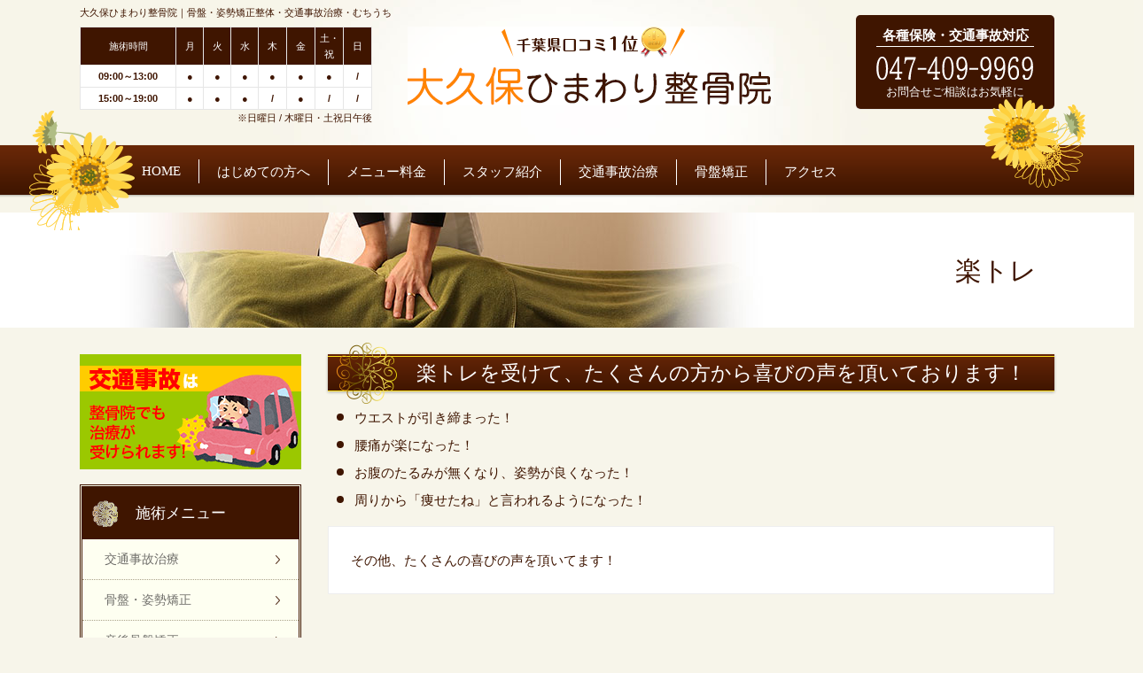

--- FILE ---
content_type: text/html; charset=UTF-8
request_url: https://ohkubo.mobara-himawari.com/training/
body_size: 11496
content:
<!DOCTYPE html>
<html lang="ja">
<head>
<meta charset="utf-8">
<meta name="viewport" content="width=device-width" />
<meta name="robots" content="ALL" />
<meta http-equiv="X-UA-Compatible" content="IE=edge" >
<link rel="shortcut icon" href="/favicon.ico" />
<link href="/css/print.css" rel="stylesheet" type="text/css" media="print" />
<link href="/css/reset.css" rel="stylesheet" type="text/css" media="all">
<link href="/css/base.css?1808" rel="stylesheet" type="text/css" media="all">
<link href="/css/animate.css" rel="stylesheet" type="text/css" media="all">
<link href="/css/layout.css?1808" rel="stylesheet" type="text/css" media="all">
<script src="//ajax.googleapis.com/ajax/libs/jquery/1.11.1/jquery.min.js"></script>
<script src="/js/opacity-rollover2.1.js"></script>
<script src="/js/common.js"></script>
<script src="/js/jquery.cookie.js"></script>
<script src="/js/slick.js"></script>
<!--[if lt IE 9]>
<script src="/js/html5shiv.js"></script>
<script src="/js/css3-mediaqueries.js"></script>
<![endif]-->
<!--[if (gte IE 6)&(lte IE 8)]>
<script type="text/javascript" src="/js/selectivizr-min.js"></script>
<![endif]-->
<!--[if lt IE 8]>
<link rel="stylesheet" type="text/css" href="/css/iealert.css" />
<script src="/js/iealert.min.js"></script>
<![endif]-->
<link rel="stylesheet" href="/css/lightbox.css">
<script src="/js/lightbox.js" type="text/javascript"></script>
<meta name="google-site-verification" content="OhQXUAauEiRZPiniPAfVWNMiYDKfrtaP98Bnl4WI1Rk" />
<!-- slider -->
<link href="/js/flexslider/flexslider.css" rel="stylesheet" type="text/css" media="all">
<script src="/js/flexslider/jquery.flexslider.js"></script>
<script type="text/javascript">
$(window).load(function() {
  $('.flexslider').flexslider({
    animation: "slide",
    slideshowSpeed: 3000,
	pauseOnHover:true	
   });
});
$(window).load(function() {
  $('.flexslidermini').flexslider({
    animation: "slide",
    animationLoop: false,
    itemWidth: 300,
    itemMargin: 5,
    maxItems: 2
  });
});
</script>
	<style>img:is([sizes="auto" i], [sizes^="auto," i]) { contain-intrinsic-size: 3000px 1500px }</style>
	
		<!-- All in One SEO 4.8.1.1 - aioseo.com -->
		<title>楽トレ - 大久保ひまわり整骨院｜骨盤・姿勢矯正整体・交通事故治療・むちうち</title>
	<meta name="description" content="楽トレを受けて、たくさんの方から喜びの声を頂いております！ ウエストが引き締まった！ 腰痛が楽になった！ お腹" />
	<meta name="robots" content="max-image-preview:large" />
	<link rel="canonical" href="https://ohkubo.mobara-himawari.com/training/" />
	<meta name="generator" content="All in One SEO (AIOSEO) 4.8.1.1" />
		<meta property="og:locale" content="ja_JP" />
		<meta property="og:site_name" content="大久保ひまわり整骨院｜骨盤・姿勢矯正整体・交通事故治療・むちうち - 京成大久保駅30秒！駅からすぐ　肩こり・腰痛・関節痛・骨盤・姿勢矯正・産後骨盤や交通事故など一人一人に合ったオーダーメイド治療を提供します。" />
		<meta property="og:type" content="article" />
		<meta property="og:title" content="楽トレ - 大久保ひまわり整骨院｜骨盤・姿勢矯正整体・交通事故治療・むちうち" />
		<meta property="og:description" content="楽トレを受けて、たくさんの方から喜びの声を頂いております！ ウエストが引き締まった！ 腰痛が楽になった！ お腹" />
		<meta property="og:url" content="https://ohkubo.mobara-himawari.com/training/" />
		<meta property="article:published_time" content="2016-05-05T15:09:02+00:00" />
		<meta property="article:modified_time" content="2016-05-05T15:09:02+00:00" />
		<meta name="twitter:card" content="summary_large_image" />
		<meta name="twitter:title" content="楽トレ - 大久保ひまわり整骨院｜骨盤・姿勢矯正整体・交通事故治療・むちうち" />
		<meta name="twitter:description" content="楽トレを受けて、たくさんの方から喜びの声を頂いております！ ウエストが引き締まった！ 腰痛が楽になった！ お腹" />
		<script type="application/ld+json" class="aioseo-schema">
			{"@context":"https:\/\/schema.org","@graph":[{"@type":"BreadcrumbList","@id":"https:\/\/ohkubo.mobara-himawari.com\/training\/#breadcrumblist","itemListElement":[{"@type":"ListItem","@id":"https:\/\/ohkubo.mobara-himawari.com\/#listItem","position":1,"name":"\u5bb6","item":"https:\/\/ohkubo.mobara-himawari.com\/","nextItem":{"@type":"ListItem","@id":"https:\/\/ohkubo.mobara-himawari.com\/training\/#listItem","name":"\u697d\u30c8\u30ec"}},{"@type":"ListItem","@id":"https:\/\/ohkubo.mobara-himawari.com\/training\/#listItem","position":2,"name":"\u697d\u30c8\u30ec","previousItem":{"@type":"ListItem","@id":"https:\/\/ohkubo.mobara-himawari.com\/#listItem","name":"\u5bb6"}}]},{"@type":"Organization","@id":"https:\/\/ohkubo.mobara-himawari.com\/#organization","name":"\u5927\u4e45\u4fdd\u3072\u307e\u308f\u308a\u6574\u9aa8\u9662\uff5c\u9aa8\u76e4\u30fb\u59ff\u52e2\u77ef\u6b63\u6574\u4f53\u30fb\u4ea4\u901a\u4e8b\u6545\u6cbb\u7642\u30fb\u3080\u3061\u3046\u3061","description":"\u4eac\u6210\u5927\u4e45\u4fdd\u99c530\u79d2\uff01\u99c5\u304b\u3089\u3059\u3050\u3000\u80a9\u3053\u308a\u30fb\u8170\u75db\u30fb\u95a2\u7bc0\u75db\u30fb\u9aa8\u76e4\u30fb\u59ff\u52e2\u77ef\u6b63\u30fb\u7523\u5f8c\u9aa8\u76e4\u3084\u4ea4\u901a\u4e8b\u6545\u306a\u3069\u4e00\u4eba\u4e00\u4eba\u306b\u5408\u3063\u305f\u30aa\u30fc\u30c0\u30fc\u30e1\u30a4\u30c9\u6cbb\u7642\u3092\u63d0\u4f9b\u3057\u307e\u3059\u3002","url":"https:\/\/ohkubo.mobara-himawari.com\/"},{"@type":"WebPage","@id":"https:\/\/ohkubo.mobara-himawari.com\/training\/#webpage","url":"https:\/\/ohkubo.mobara-himawari.com\/training\/","name":"\u697d\u30c8\u30ec - \u5927\u4e45\u4fdd\u3072\u307e\u308f\u308a\u6574\u9aa8\u9662\uff5c\u9aa8\u76e4\u30fb\u59ff\u52e2\u77ef\u6b63\u6574\u4f53\u30fb\u4ea4\u901a\u4e8b\u6545\u6cbb\u7642\u30fb\u3080\u3061\u3046\u3061","description":"\u697d\u30c8\u30ec\u3092\u53d7\u3051\u3066\u3001\u305f\u304f\u3055\u3093\u306e\u65b9\u304b\u3089\u559c\u3073\u306e\u58f0\u3092\u9802\u3044\u3066\u304a\u308a\u307e\u3059\uff01 \u30a6\u30a8\u30b9\u30c8\u304c\u5f15\u304d\u7de0\u307e\u3063\u305f\uff01 \u8170\u75db\u304c\u697d\u306b\u306a\u3063\u305f\uff01 \u304a\u8179","inLanguage":"ja","isPartOf":{"@id":"https:\/\/ohkubo.mobara-himawari.com\/#website"},"breadcrumb":{"@id":"https:\/\/ohkubo.mobara-himawari.com\/training\/#breadcrumblist"},"datePublished":"2016-05-06T00:09:02+09:00","dateModified":"2016-05-06T00:09:02+09:00"},{"@type":"WebSite","@id":"https:\/\/ohkubo.mobara-himawari.com\/#website","url":"https:\/\/ohkubo.mobara-himawari.com\/","name":"\u5927\u4e45\u4fdd\u3072\u307e\u308f\u308a\u6574\u9aa8\u9662\uff5c\u9aa8\u76e4\u30fb\u59ff\u52e2\u77ef\u6b63\u6574\u4f53\u30fb\u4ea4\u901a\u4e8b\u6545\u6cbb\u7642\u30fb\u3080\u3061\u3046\u3061","description":"\u4eac\u6210\u5927\u4e45\u4fdd\u99c530\u79d2\uff01\u99c5\u304b\u3089\u3059\u3050\u3000\u80a9\u3053\u308a\u30fb\u8170\u75db\u30fb\u95a2\u7bc0\u75db\u30fb\u9aa8\u76e4\u30fb\u59ff\u52e2\u77ef\u6b63\u30fb\u7523\u5f8c\u9aa8\u76e4\u3084\u4ea4\u901a\u4e8b\u6545\u306a\u3069\u4e00\u4eba\u4e00\u4eba\u306b\u5408\u3063\u305f\u30aa\u30fc\u30c0\u30fc\u30e1\u30a4\u30c9\u6cbb\u7642\u3092\u63d0\u4f9b\u3057\u307e\u3059\u3002","inLanguage":"ja","publisher":{"@id":"https:\/\/ohkubo.mobara-himawari.com\/#organization"}}]}
		</script>
		<!-- All in One SEO -->

<script type="text/javascript">
/* <![CDATA[ */
window._wpemojiSettings = {"baseUrl":"https:\/\/s.w.org\/images\/core\/emoji\/16.0.1\/72x72\/","ext":".png","svgUrl":"https:\/\/s.w.org\/images\/core\/emoji\/16.0.1\/svg\/","svgExt":".svg","source":{"concatemoji":"https:\/\/ohkubo.mobara-himawari.com\/wp-includes\/js\/wp-emoji-release.min.js?ver=6.8.3"}};
/*! This file is auto-generated */
!function(s,n){var o,i,e;function c(e){try{var t={supportTests:e,timestamp:(new Date).valueOf()};sessionStorage.setItem(o,JSON.stringify(t))}catch(e){}}function p(e,t,n){e.clearRect(0,0,e.canvas.width,e.canvas.height),e.fillText(t,0,0);var t=new Uint32Array(e.getImageData(0,0,e.canvas.width,e.canvas.height).data),a=(e.clearRect(0,0,e.canvas.width,e.canvas.height),e.fillText(n,0,0),new Uint32Array(e.getImageData(0,0,e.canvas.width,e.canvas.height).data));return t.every(function(e,t){return e===a[t]})}function u(e,t){e.clearRect(0,0,e.canvas.width,e.canvas.height),e.fillText(t,0,0);for(var n=e.getImageData(16,16,1,1),a=0;a<n.data.length;a++)if(0!==n.data[a])return!1;return!0}function f(e,t,n,a){switch(t){case"flag":return n(e,"\ud83c\udff3\ufe0f\u200d\u26a7\ufe0f","\ud83c\udff3\ufe0f\u200b\u26a7\ufe0f")?!1:!n(e,"\ud83c\udde8\ud83c\uddf6","\ud83c\udde8\u200b\ud83c\uddf6")&&!n(e,"\ud83c\udff4\udb40\udc67\udb40\udc62\udb40\udc65\udb40\udc6e\udb40\udc67\udb40\udc7f","\ud83c\udff4\u200b\udb40\udc67\u200b\udb40\udc62\u200b\udb40\udc65\u200b\udb40\udc6e\u200b\udb40\udc67\u200b\udb40\udc7f");case"emoji":return!a(e,"\ud83e\udedf")}return!1}function g(e,t,n,a){var r="undefined"!=typeof WorkerGlobalScope&&self instanceof WorkerGlobalScope?new OffscreenCanvas(300,150):s.createElement("canvas"),o=r.getContext("2d",{willReadFrequently:!0}),i=(o.textBaseline="top",o.font="600 32px Arial",{});return e.forEach(function(e){i[e]=t(o,e,n,a)}),i}function t(e){var t=s.createElement("script");t.src=e,t.defer=!0,s.head.appendChild(t)}"undefined"!=typeof Promise&&(o="wpEmojiSettingsSupports",i=["flag","emoji"],n.supports={everything:!0,everythingExceptFlag:!0},e=new Promise(function(e){s.addEventListener("DOMContentLoaded",e,{once:!0})}),new Promise(function(t){var n=function(){try{var e=JSON.parse(sessionStorage.getItem(o));if("object"==typeof e&&"number"==typeof e.timestamp&&(new Date).valueOf()<e.timestamp+604800&&"object"==typeof e.supportTests)return e.supportTests}catch(e){}return null}();if(!n){if("undefined"!=typeof Worker&&"undefined"!=typeof OffscreenCanvas&&"undefined"!=typeof URL&&URL.createObjectURL&&"undefined"!=typeof Blob)try{var e="postMessage("+g.toString()+"("+[JSON.stringify(i),f.toString(),p.toString(),u.toString()].join(",")+"));",a=new Blob([e],{type:"text/javascript"}),r=new Worker(URL.createObjectURL(a),{name:"wpTestEmojiSupports"});return void(r.onmessage=function(e){c(n=e.data),r.terminate(),t(n)})}catch(e){}c(n=g(i,f,p,u))}t(n)}).then(function(e){for(var t in e)n.supports[t]=e[t],n.supports.everything=n.supports.everything&&n.supports[t],"flag"!==t&&(n.supports.everythingExceptFlag=n.supports.everythingExceptFlag&&n.supports[t]);n.supports.everythingExceptFlag=n.supports.everythingExceptFlag&&!n.supports.flag,n.DOMReady=!1,n.readyCallback=function(){n.DOMReady=!0}}).then(function(){return e}).then(function(){var e;n.supports.everything||(n.readyCallback(),(e=n.source||{}).concatemoji?t(e.concatemoji):e.wpemoji&&e.twemoji&&(t(e.twemoji),t(e.wpemoji)))}))}((window,document),window._wpemojiSettings);
/* ]]> */
</script>
<style id='wp-emoji-styles-inline-css' type='text/css'>

	img.wp-smiley, img.emoji {
		display: inline !important;
		border: none !important;
		box-shadow: none !important;
		height: 1em !important;
		width: 1em !important;
		margin: 0 0.07em !important;
		vertical-align: -0.1em !important;
		background: none !important;
		padding: 0 !important;
	}
</style>
<link rel='stylesheet' id='wp-block-library-css' href='https://ohkubo.mobara-himawari.com/wp-includes/css/dist/block-library/style.min.css?ver=6.8.3' type='text/css' media='all' />
<style id='classic-theme-styles-inline-css' type='text/css'>
/*! This file is auto-generated */
.wp-block-button__link{color:#fff;background-color:#32373c;border-radius:9999px;box-shadow:none;text-decoration:none;padding:calc(.667em + 2px) calc(1.333em + 2px);font-size:1.125em}.wp-block-file__button{background:#32373c;color:#fff;text-decoration:none}
</style>
<style id='global-styles-inline-css' type='text/css'>
:root{--wp--preset--aspect-ratio--square: 1;--wp--preset--aspect-ratio--4-3: 4/3;--wp--preset--aspect-ratio--3-4: 3/4;--wp--preset--aspect-ratio--3-2: 3/2;--wp--preset--aspect-ratio--2-3: 2/3;--wp--preset--aspect-ratio--16-9: 16/9;--wp--preset--aspect-ratio--9-16: 9/16;--wp--preset--color--black: #000000;--wp--preset--color--cyan-bluish-gray: #abb8c3;--wp--preset--color--white: #ffffff;--wp--preset--color--pale-pink: #f78da7;--wp--preset--color--vivid-red: #cf2e2e;--wp--preset--color--luminous-vivid-orange: #ff6900;--wp--preset--color--luminous-vivid-amber: #fcb900;--wp--preset--color--light-green-cyan: #7bdcb5;--wp--preset--color--vivid-green-cyan: #00d084;--wp--preset--color--pale-cyan-blue: #8ed1fc;--wp--preset--color--vivid-cyan-blue: #0693e3;--wp--preset--color--vivid-purple: #9b51e0;--wp--preset--gradient--vivid-cyan-blue-to-vivid-purple: linear-gradient(135deg,rgba(6,147,227,1) 0%,rgb(155,81,224) 100%);--wp--preset--gradient--light-green-cyan-to-vivid-green-cyan: linear-gradient(135deg,rgb(122,220,180) 0%,rgb(0,208,130) 100%);--wp--preset--gradient--luminous-vivid-amber-to-luminous-vivid-orange: linear-gradient(135deg,rgba(252,185,0,1) 0%,rgba(255,105,0,1) 100%);--wp--preset--gradient--luminous-vivid-orange-to-vivid-red: linear-gradient(135deg,rgba(255,105,0,1) 0%,rgb(207,46,46) 100%);--wp--preset--gradient--very-light-gray-to-cyan-bluish-gray: linear-gradient(135deg,rgb(238,238,238) 0%,rgb(169,184,195) 100%);--wp--preset--gradient--cool-to-warm-spectrum: linear-gradient(135deg,rgb(74,234,220) 0%,rgb(151,120,209) 20%,rgb(207,42,186) 40%,rgb(238,44,130) 60%,rgb(251,105,98) 80%,rgb(254,248,76) 100%);--wp--preset--gradient--blush-light-purple: linear-gradient(135deg,rgb(255,206,236) 0%,rgb(152,150,240) 100%);--wp--preset--gradient--blush-bordeaux: linear-gradient(135deg,rgb(254,205,165) 0%,rgb(254,45,45) 50%,rgb(107,0,62) 100%);--wp--preset--gradient--luminous-dusk: linear-gradient(135deg,rgb(255,203,112) 0%,rgb(199,81,192) 50%,rgb(65,88,208) 100%);--wp--preset--gradient--pale-ocean: linear-gradient(135deg,rgb(255,245,203) 0%,rgb(182,227,212) 50%,rgb(51,167,181) 100%);--wp--preset--gradient--electric-grass: linear-gradient(135deg,rgb(202,248,128) 0%,rgb(113,206,126) 100%);--wp--preset--gradient--midnight: linear-gradient(135deg,rgb(2,3,129) 0%,rgb(40,116,252) 100%);--wp--preset--font-size--small: 13px;--wp--preset--font-size--medium: 20px;--wp--preset--font-size--large: 36px;--wp--preset--font-size--x-large: 42px;--wp--preset--spacing--20: 0.44rem;--wp--preset--spacing--30: 0.67rem;--wp--preset--spacing--40: 1rem;--wp--preset--spacing--50: 1.5rem;--wp--preset--spacing--60: 2.25rem;--wp--preset--spacing--70: 3.38rem;--wp--preset--spacing--80: 5.06rem;--wp--preset--shadow--natural: 6px 6px 9px rgba(0, 0, 0, 0.2);--wp--preset--shadow--deep: 12px 12px 50px rgba(0, 0, 0, 0.4);--wp--preset--shadow--sharp: 6px 6px 0px rgba(0, 0, 0, 0.2);--wp--preset--shadow--outlined: 6px 6px 0px -3px rgba(255, 255, 255, 1), 6px 6px rgba(0, 0, 0, 1);--wp--preset--shadow--crisp: 6px 6px 0px rgba(0, 0, 0, 1);}:where(.is-layout-flex){gap: 0.5em;}:where(.is-layout-grid){gap: 0.5em;}body .is-layout-flex{display: flex;}.is-layout-flex{flex-wrap: wrap;align-items: center;}.is-layout-flex > :is(*, div){margin: 0;}body .is-layout-grid{display: grid;}.is-layout-grid > :is(*, div){margin: 0;}:where(.wp-block-columns.is-layout-flex){gap: 2em;}:where(.wp-block-columns.is-layout-grid){gap: 2em;}:where(.wp-block-post-template.is-layout-flex){gap: 1.25em;}:where(.wp-block-post-template.is-layout-grid){gap: 1.25em;}.has-black-color{color: var(--wp--preset--color--black) !important;}.has-cyan-bluish-gray-color{color: var(--wp--preset--color--cyan-bluish-gray) !important;}.has-white-color{color: var(--wp--preset--color--white) !important;}.has-pale-pink-color{color: var(--wp--preset--color--pale-pink) !important;}.has-vivid-red-color{color: var(--wp--preset--color--vivid-red) !important;}.has-luminous-vivid-orange-color{color: var(--wp--preset--color--luminous-vivid-orange) !important;}.has-luminous-vivid-amber-color{color: var(--wp--preset--color--luminous-vivid-amber) !important;}.has-light-green-cyan-color{color: var(--wp--preset--color--light-green-cyan) !important;}.has-vivid-green-cyan-color{color: var(--wp--preset--color--vivid-green-cyan) !important;}.has-pale-cyan-blue-color{color: var(--wp--preset--color--pale-cyan-blue) !important;}.has-vivid-cyan-blue-color{color: var(--wp--preset--color--vivid-cyan-blue) !important;}.has-vivid-purple-color{color: var(--wp--preset--color--vivid-purple) !important;}.has-black-background-color{background-color: var(--wp--preset--color--black) !important;}.has-cyan-bluish-gray-background-color{background-color: var(--wp--preset--color--cyan-bluish-gray) !important;}.has-white-background-color{background-color: var(--wp--preset--color--white) !important;}.has-pale-pink-background-color{background-color: var(--wp--preset--color--pale-pink) !important;}.has-vivid-red-background-color{background-color: var(--wp--preset--color--vivid-red) !important;}.has-luminous-vivid-orange-background-color{background-color: var(--wp--preset--color--luminous-vivid-orange) !important;}.has-luminous-vivid-amber-background-color{background-color: var(--wp--preset--color--luminous-vivid-amber) !important;}.has-light-green-cyan-background-color{background-color: var(--wp--preset--color--light-green-cyan) !important;}.has-vivid-green-cyan-background-color{background-color: var(--wp--preset--color--vivid-green-cyan) !important;}.has-pale-cyan-blue-background-color{background-color: var(--wp--preset--color--pale-cyan-blue) !important;}.has-vivid-cyan-blue-background-color{background-color: var(--wp--preset--color--vivid-cyan-blue) !important;}.has-vivid-purple-background-color{background-color: var(--wp--preset--color--vivid-purple) !important;}.has-black-border-color{border-color: var(--wp--preset--color--black) !important;}.has-cyan-bluish-gray-border-color{border-color: var(--wp--preset--color--cyan-bluish-gray) !important;}.has-white-border-color{border-color: var(--wp--preset--color--white) !important;}.has-pale-pink-border-color{border-color: var(--wp--preset--color--pale-pink) !important;}.has-vivid-red-border-color{border-color: var(--wp--preset--color--vivid-red) !important;}.has-luminous-vivid-orange-border-color{border-color: var(--wp--preset--color--luminous-vivid-orange) !important;}.has-luminous-vivid-amber-border-color{border-color: var(--wp--preset--color--luminous-vivid-amber) !important;}.has-light-green-cyan-border-color{border-color: var(--wp--preset--color--light-green-cyan) !important;}.has-vivid-green-cyan-border-color{border-color: var(--wp--preset--color--vivid-green-cyan) !important;}.has-pale-cyan-blue-border-color{border-color: var(--wp--preset--color--pale-cyan-blue) !important;}.has-vivid-cyan-blue-border-color{border-color: var(--wp--preset--color--vivid-cyan-blue) !important;}.has-vivid-purple-border-color{border-color: var(--wp--preset--color--vivid-purple) !important;}.has-vivid-cyan-blue-to-vivid-purple-gradient-background{background: var(--wp--preset--gradient--vivid-cyan-blue-to-vivid-purple) !important;}.has-light-green-cyan-to-vivid-green-cyan-gradient-background{background: var(--wp--preset--gradient--light-green-cyan-to-vivid-green-cyan) !important;}.has-luminous-vivid-amber-to-luminous-vivid-orange-gradient-background{background: var(--wp--preset--gradient--luminous-vivid-amber-to-luminous-vivid-orange) !important;}.has-luminous-vivid-orange-to-vivid-red-gradient-background{background: var(--wp--preset--gradient--luminous-vivid-orange-to-vivid-red) !important;}.has-very-light-gray-to-cyan-bluish-gray-gradient-background{background: var(--wp--preset--gradient--very-light-gray-to-cyan-bluish-gray) !important;}.has-cool-to-warm-spectrum-gradient-background{background: var(--wp--preset--gradient--cool-to-warm-spectrum) !important;}.has-blush-light-purple-gradient-background{background: var(--wp--preset--gradient--blush-light-purple) !important;}.has-blush-bordeaux-gradient-background{background: var(--wp--preset--gradient--blush-bordeaux) !important;}.has-luminous-dusk-gradient-background{background: var(--wp--preset--gradient--luminous-dusk) !important;}.has-pale-ocean-gradient-background{background: var(--wp--preset--gradient--pale-ocean) !important;}.has-electric-grass-gradient-background{background: var(--wp--preset--gradient--electric-grass) !important;}.has-midnight-gradient-background{background: var(--wp--preset--gradient--midnight) !important;}.has-small-font-size{font-size: var(--wp--preset--font-size--small) !important;}.has-medium-font-size{font-size: var(--wp--preset--font-size--medium) !important;}.has-large-font-size{font-size: var(--wp--preset--font-size--large) !important;}.has-x-large-font-size{font-size: var(--wp--preset--font-size--x-large) !important;}
:where(.wp-block-post-template.is-layout-flex){gap: 1.25em;}:where(.wp-block-post-template.is-layout-grid){gap: 1.25em;}
:where(.wp-block-columns.is-layout-flex){gap: 2em;}:where(.wp-block-columns.is-layout-grid){gap: 2em;}
:root :where(.wp-block-pullquote){font-size: 1.5em;line-height: 1.6;}
</style>
<link rel='stylesheet' id='contact-form-7-css' href='https://ohkubo.mobara-himawari.com/wp-content/plugins/contact-form-7/includes/css/styles.css?ver=6.0.6' type='text/css' media='all' />
<style id='akismet-widget-style-inline-css' type='text/css'>

			.a-stats {
				--akismet-color-mid-green: #357b49;
				--akismet-color-white: #fff;
				--akismet-color-light-grey: #f6f7f7;

				max-width: 350px;
				width: auto;
			}

			.a-stats * {
				all: unset;
				box-sizing: border-box;
			}

			.a-stats strong {
				font-weight: 600;
			}

			.a-stats a.a-stats__link,
			.a-stats a.a-stats__link:visited,
			.a-stats a.a-stats__link:active {
				background: var(--akismet-color-mid-green);
				border: none;
				box-shadow: none;
				border-radius: 8px;
				color: var(--akismet-color-white);
				cursor: pointer;
				display: block;
				font-family: -apple-system, BlinkMacSystemFont, 'Segoe UI', 'Roboto', 'Oxygen-Sans', 'Ubuntu', 'Cantarell', 'Helvetica Neue', sans-serif;
				font-weight: 500;
				padding: 12px;
				text-align: center;
				text-decoration: none;
				transition: all 0.2s ease;
			}

			/* Extra specificity to deal with TwentyTwentyOne focus style */
			.widget .a-stats a.a-stats__link:focus {
				background: var(--akismet-color-mid-green);
				color: var(--akismet-color-white);
				text-decoration: none;
			}

			.a-stats a.a-stats__link:hover {
				filter: brightness(110%);
				box-shadow: 0 4px 12px rgba(0, 0, 0, 0.06), 0 0 2px rgba(0, 0, 0, 0.16);
			}

			.a-stats .count {
				color: var(--akismet-color-white);
				display: block;
				font-size: 1.5em;
				line-height: 1.4;
				padding: 0 13px;
				white-space: nowrap;
			}
		
</style>
<link rel="https://api.w.org/" href="https://ohkubo.mobara-himawari.com/wp-json/" /><link rel="alternate" title="JSON" type="application/json" href="https://ohkubo.mobara-himawari.com/wp-json/wp/v2/pages/123" /><link rel='shortlink' href='https://ohkubo.mobara-himawari.com/?p=123' />
<link rel="alternate" title="oEmbed (JSON)" type="application/json+oembed" href="https://ohkubo.mobara-himawari.com/wp-json/oembed/1.0/embed?url=https%3A%2F%2Fohkubo.mobara-himawari.com%2Ftraining%2F" />
<link rel="alternate" title="oEmbed (XML)" type="text/xml+oembed" href="https://ohkubo.mobara-himawari.com/wp-json/oembed/1.0/embed?url=https%3A%2F%2Fohkubo.mobara-himawari.com%2Ftraining%2F&#038;format=xml" />
<style type="text/css">.recentcomments a{display:inline !important;padding:0 !important;margin:0 !important;}</style><link href="/css/sub.css" rel="stylesheet" type="text/css" media="all">
</head>
<body id="sub" class="training">
<div id="loading"></div>
<div id="fade"></div>
<div id="header">
  <div class="headderInner sp-none">
    <p class="siteDescription">大久保ひまわり整骨院｜骨盤・姿勢矯正整体・交通事故治療・むちうち</p>
    <div class="timeTable">
      <table border="0" summary=">大久保ひまわり整骨院施術時間">
        <thead>
          <tr>
            <th class="leftTop">施術時間</th>
            <th>月</th>
            <th>火</th>
            <th>水</th>
            <th>木</th>
            <th>金</th>
            <th>土・祝</th>
            <th class="leftTopLast">日</th>
          </tr>
        </thead>
        <tbody>
          <tr>
            <th class="left">09:00～13:00</th>
            <td>●</td>
            <td>●</td>
            <td>●</td>
            <td>●</td>
            <td>●</td>
            <td>●</td>
            <td>/</td>
          </tr>
          <tr>
            <th class="left">15:00～19:00</th>
            <td>●</td>
            <td>●</td>
            <td>●</td>
            <td>/</td>
            <td>●</td>
            <td>/</td>
            <td>/</td>
          </tr>
        </tbody>
      </table>
      <p class="note">※日曜日 / 木曜日・土祝日午後</p>
    </div>
    <div class="logo"><a href="/" class="alpha" ><img src="/images/common/head_logo.png" alt="大久保ひまわり整骨院"/></a></div>
    <div class="telBox clearfix">
      <dl class="tel">
        <dt class="info">各種保険・交通事故対応</dt>
        <dt class="TEL"><img src="/images/common/tel.png" alt="047-409-9969 "/></dt>
        <dd class="note">お問合せご相談はお気軽に</dd>
      </dl>
    </div>
  </div>
  <div id="globalNav">
    <ul>
      <li class="home"><a href="/">HOME</a></li>
      <li class="beginner"><a href="/beginner/">はじめての方へ</a></li>
      <li class="price"><a href="/price/">メニュー料金</a></li>
      <li class="staff"><a href="/staff/">スタッフ紹介</a></li>
      <li class="traffic_accident"><a href="/traffic_accident/">交通事故治療</a></li>
      <li class="pelvis-correction"><a href="/pelvis-correction/">骨盤矯正</a></li>
      <li class="access"><a href="/access/">アクセス</a></li>
    </ul>
  </div>
  <div class="sp-only" id="header-sp">
    <ul class="mobile-menu01">
      <li class="firstChild"> <a class="icoTel" href="/beginner/">初めての方へ　<img src="../images/common/icon_arrow03.png" alt="初めての方へ"></a> </li>
      <li class="even lastChild"> <a class="icoTel" href="/price/">料金　<img src="../images/common/icon_arrow03.png" alt="料金"></a> </li>
    </ul>
    <div class="mobile-logoArea">
      <div><a href="http://mobara-himawari.com/" class="historyback"><img src="/images/common/sp-icon01.png" alt="前のページへ戻る"></a></div>
      <div class="splogo"><a href="/" class="alpha"><img src="/images/common/head_logo.png" alt="大久保ひまわり整骨院"></a></div>
      <div id="mobile-menu-toggleBtn"><img src="/images/common/spmenu.png" alt="menu"></div>
    </div>
    <div class="mobile-menu02">
    
      <div class="closeBottom mobile-menu-toggleBtn">×</div>
      <h3 class="toggle">メニュー</h3>
      <ul>
        <li class="home"><a href="/">HOME</a></li>
        <li class="beginner"><a href="/beginner/">はじめての方へ</a></li>
        <li class="price"><a href="/price/">メニュー料金</a></li>
        <li class="staff"><a href="/staff/">スタッフ紹介</a></li>
        <li class="access"><a href="/access/">アクセス</a></li>
        <li class="access"><a href="/access/#timetableContents">営業時間</a></li>
      </ul>      
      <h3 class="toggle">症状別メニュー</h3>
      <ul>
        <li><a href="/stiff-neck/">肩こり・首の痛み</a></li>
        <li> <a href="/migraine/">頭痛・めまい・耳鳴り</a></li>
        <li> <a href="/whiplash/">むちうち</a></li>
        <li> <a href="/shoulder-frozen/">四十肩・五十肩</a></li>
        <li> <a href="/back-pain/">腰痛・ぎっくり腰・ヘルニア</a></li>
        <li> <a href="/gonalgia/">肘の痛み</a></li>
        <li> <a href="/knee/">膝の痛み</a></li>
        <li> <a href="/numbness/">手足のしびれ</a></li>
        <li> <a href="/pelvis-correction/">猫背・姿勢矯正</a></li>
        <li> <a href="/sciatica/">坐骨神経痛</a></li>
        <li> <a href="/hip-pain/">股関節痛</a></li>
      </ul>
      <h3 class="toggle">施術メニュー</h3>
      <ul>
        <li><a href="/traffic_accident/">交通事故治療</a></li>
        <li><a href="/pelvis-correction/">骨盤・姿勢矯正</a></li>
        <li><a href="/postpartum-pelvis-correction/">産後骨盤矯正</a></li>
        <li><a href="/special-electric-therapy/">特別電圧治療</a></li>
        <li><a href="/injuries/">スポーツ障害・外傷治療</a></li>
        <li><a href="/training/">楽トレ</a></li>
        <li><a href="/workmens-compensation/">労災</a></li>
        <li><a href="/bow-legs/">O脚矯正</a></li>
      </ul>
      <h3 class="toggle last">その他</h3>
      <ul>
        <li> <a href="/voice/">患者様の声</a></li>
        <li> <a href="/recruit/">スタッフ募集</a></li>
        <li> <a href="/blog/">ブログ</a></li>
        <li> <a href="/contact/">問い合わせフォーム</a></li>
        <!--/<li> <a href="/link/">リンク集</a></li>-->
      </ul>
      
</div>
  </div>
</div>

<!--/#header-->
<div id="floatMenu" class="sp-only">
  <ul>
    <li><a href="/" class="alpha">大久保ひまわり整骨院</a></li>
    <li><a href="/access/"><img src="/images/common/sp-icon03.png" alt="" class="topfixicon"><br />アクセス</a></li>
    <li><a href="/access/#timetableContents"><img src="/images/common/sp-icon21.png" alt="" class="topfixicon"><br />受付時間</a></li>
    <li class="mobile-menu-toggleBtn"><img src="/images/common/footer_icon_menu.png"  alt=""/></li>
  </ul>
</div>
<div id="footerfix" class="sp-only animate animate72">
  <ul>
    <li class="lineB"><a href="https://line.me/R/ti/p/%40095xqtml" target="_blank">Lineから<br />予約する</a></li>
    <li class="telB"><a class="icoTel" href="tel:0474099969">今すぐ電話で<br />予約する</a></li>
    <li class="webB"><a href="/contact/">WEBフォーム<br />から受付する</a></li>
  </ul>
</div><div class="pageImg">
<div class="inner">
<h1>楽トレ</h1>
<img src="/images/training/pageimage.jpg" alt="楽トレ"/></div>
</div>
<div id="contents" class="inner">
<div id="main">
<h2><span>楽トレを受けて、たくさんの方から喜びの声を頂いております！</span></h2>
<ul class="iconList01">
  <li>ウエストが引き締まった！</li>
  <li>腰痛が楽になった！</li>
  <li>お腹のたるみが無くなり、姿勢が良くなった！</li>
  <li>周りから「痩せたね」と言われるようになった！</li>
</ul>
<p class="pop"> その他、たくさんの喜びの声を頂いてます！ </p>
<h3 class="mt60">どんな悩みの方が［楽トレ］で改善しているのか？</h3>
<h4>産後の悩み</h4>
<ul class="iconList02">
  <li>骨盤の歪み</li>
  <li>肩こりや腰痛、関節痛</li>
  <li>ウエスト周りのたるみ</li>
  <li>体重が思ったように減らない</li>
  <li>尿漏れ</li>
  <li>猫背</li>
</ul>
<h4>腰の悩み</h4>
<ul class="iconList02">
<li>ずっと座っていると痛みが出る</li>
<li>中腰姿勢で痛い</li>
<li>病院でヘルニアと言われた</li>
<li>分離症</li>
<li>すべり症の診断を受けた</li>
<li>身体の歪み</li>
<li>たまに痛みがでる</li>
</ul>

<p> その他、様々なお悩みに対応しております！ </p>
<p> このような悩みの方達がたくさんご来院し、ほとんどの方が改善に向かっております。 </p>
<h3 class="mt60"> そもそも【楽トレ】って？</h3>
<p> 普段、鍛えづらいお腹周りの[インナーマッスル]を鍛え、引き締めることによって疼痛の緩和
<li>良い姿勢の維持
<li>産後の悩みの解消と様々な効果があります！ <br>
  ※免責事項　効果には個人差があります </li>
<h3 class="mt60"> インナーマッスルを鍛えると何がいいの？</h3>
<h4> アウターマッスルとは？</h4>
<p>荷物を持ち上げたり、ダッシュをしたりなど大きな力を発揮し、瞬発的な動きの筋肉です。</p>
<h4>インナーマッスルとは？</h4>
<p> 簡単に言うと「身体の奥にある筋肉で骨・関節・内臓等を支える筋肉」です。 </li>
<h3 class="mt60">インナーマッスルとアウターマッスルの違い</h3>
<table class="tableStyle01">
  <thead>
    <tr>
      <th>&nbsp;</th>
      <th>アウターマッスル</th>
      <th>インナーマッスル</th>
    </tr>
  </thead>
  <tbody>
    <tr>
      <th>種類</th>
      
      <td>約50種類</td>
      <td>約600種類</td>
    </tr>
    <tr>
      <th>鍛え方</th>
      <td>高負荷・短時間</td>
      <td>低負荷・長時間</td>
    </tr>
    <tr>
      <th>鍛えると</th>
      <td>肥大する</td>
      <td>引き締まる</td>
    </tr>
    <tr>
      <th>エネルギー</th>
      <td>糖</td>
      <td>脂肪</td>
    </tr>
    <tr>
      <th>役割</th>
      <td>大きな力を発揮</td>
      <td>骨・関節・内臓を支える</td>
    </tr>
    <tr>
      <th>&nbsp;</th>
      <td>瞬発力の筋肉</td>
      <td>持久力の筋肉</td>
    </tr>
  </tbody>
</table>
<p> 上記の表からわかるように <br>
  【たくさんあるインナーマッスルを低負荷で鍛えることによって、身体を引き締め <br>
  エネルギーが脂肪なので脂肪燃焼効果もあり、骨や関節を支え、良い姿勢をキープする】 <br>
  事が出来る最新の機器になります。 </p>
<p>どんな治療が合うのか？ <br>
  自分は楽トレをすると楽になるのか？ <br>
  わからない事があればいつでもご連絡くださいね！</p><section>
  <div class="contact"> 
  <div class="logo sp-only"><img src="/images/common/contact_logo.png" width="395" height="79" alt="ご予約なしでお越しいただけます"/>
  </div>
  <div class="sp-none"><a href="tel:0474099969"><img src="/images/common/contact_tel.png" alt="ご予約お電話番号" class="tel"/></a></div>
  <div class="sp-only"><a href="tel:0474099969" class="pushTel"><img src="/images/common/contact_telbtn.png" width="261" height="73" alt="予約電話をかける" class="mail alpha"/></a></div>
  <a href="/contact/"><img src="/images/common/contact_mail.png" width="261" height="73" alt="メールでのご予約はこちら" class="mail alpha"/></a>
  </div>
</section>
</div>
<div id="sub">
  <div class="banner"><a href="/traffic_accident/" class="alpha"><img src="/images/common/side_banner01.png"  alt="交通事故は整骨院でも治療が受けられます"/></a></div>
  <div class="sideMenu">
    <div class="title">施術メニュー</div>
    <ul class="sideList01">
      <li><a href="/traffic_accident/">交通事故治療</a></li>
      <li><a href="/pelvis-correction/">骨盤・姿勢矯正</a></li>
      <li><a href="/postpartum-pelvis-correction/">産後骨盤矯正</a></li>
      <li><a href="/special-electric-therapy/">特別電圧治療</a></li>
      <li><a href="/injuries/">スポーツ障害・外傷治療</a></li>
      <li><a href="/training/">楽トレ</a></li>
      <li><a href="/workmens-compensation/">労災</a></li>
      <li><a href="/bow-legs/">O脚矯正</a></li>
    </ul>
  </div>
  <div class="sideMenu">
    <div class="title">症状別メニュー</div>
    <ul class="sideList02">
      <li><a href="/stiff-neck/">肩こり・首の痛み</a></li>
      <li> <a href="/migraine/">頭痛・めまい・耳鳴り</a></li>
      <li> <a href="/whiplash/">むちうち</a></li>
      <li> <a href="/shoulder-frozen/">四十肩・五十肩</a></li>
      <li> <a href="/back-pain/">腰痛・ぎっくり腰・ヘルニア</a></li>
      <li> <a href="/gonalgia/">肘の痛み</a></li>
      <li> <a href="/knee/">膝の痛み</a></li>
      <li> <a href="/numbness/">手足のしびれ</a></li>
      <li> <a href="/pelvis-correction/">猫背・姿勢矯正</a></li>
      <li> <a href="/sciatica/">坐骨神経痛</a></li>
      <li> <a href="/hip-pain/">股関節痛</a></li>
    </ul>
  </div>
<!--  <div class="sideMenu">
    <div class="title">お悩み治療</div>
    <ul class="sideList03">
      <li> <a href="#">症状別お悩みメニュー</a></li>
      <li> <a href="#">職業別お悩みメニュー</a></li>
      <li> <a href="#">スポーツ別お悩みメニュー</a></li>
    </ul>
  </div>-->
   <div class="banner"><a href="/recruit/" class="alpha"><img src="/images/common/recruit_banner.png?1808"  alt="スタッフ募集！"/></a></div>
  <div class="sideMenu">
    <div class="title">その他</div>
    <ul class="sideList04">
      <li> <a href="/voice/">患者様の声</a></li>
      <li> <a href="/recruit/">スタッフ募集</a></li>
      <li> <a href="/blog/">ブログ</a></li>
      <li> <a href="/contact/">問い合わせフォーム</a></li>
      <!--/<li> <a href="/link/">リンク集</a></li>-->
    </ul>
  </div>
</div>
</div>
<div id="goTop" class="alpha"><a href="#header" class="alpha hideText">ページトップへもどる</a></div>
<div id="footer">
  <div class="footerInner">
    <div class="logo"><a href="/"><img src="/images/common/footer_logo.png" alt="大久保ひまわり整骨院"/></a></div>
    <div class="ad">住所：千葉県習志野市大久保1-23-15 エスポワール1階</div>
    <div class="tel"><a href="tel:0474099969"><img src="/images/common/tel_footer.png" alt="047-409-9969"/></a></div>
    <div class="timeTable">
      <table border="0" summary=">大久保ひまわり整骨院施術時間">
        <thead>
          <tr>
            <th class="leftTop">施術時間</th>
            <th>月</th>
            <th>火</th>
            <th>水</th>
            <th>木</th>
            <th>金</th>
            <th>土・祝</th>
            <th class="leftTopLast">日</th>
          </tr>
        </thead>
        <tbody>
          <tr>
            <th class="left">9:00～13:00</th>
            <td>●</td>
            <td>●</td>
            <td>●</td>
            <td>●</td>
            <td>●</td>
            <td>●</td>
            <td>/</td>
          </tr>
          <tr>
            <th class="left">15:00～19:00</th>
            <td>●</td>
            <td>●</td>
            <td>●</td>
            <td>/</td>
            <td>●</td>
            <td>/</td>
            <td>/</td>
          </tr>
        </tbody>
      </table>
      <p class="note">※日曜日はお休みをいただいております。</p>
    </div>
    <dl class="timeTableArea">
      <dt><span class="label">受付</span></dt>
      <dd>月・火・水・金 ： 午前9：00～13：00 / 午後15：00～19:00<br>
        木・土・祝日 ： 午前9：00～13：00</dd>
      <dt class="mt10"><span class="label">休診</span></dt>
      <dd class="mt10">日曜日 / 木曜日・土祝日午後</dd>
    </dl>
    <div class="map-wrapper">
      <div class="mapBtn"><a href="https://goo.gl/maps/w75565RSdEt4cTKE8" target="_blank">大きな地図で見る</a></div>
      <div id="map"><iframe src="https://www.google.com/maps/embed?pb=!1m18!1m12!1m3!1d3240.62914321814!2d140.04676631525894!3d35.6861325801932!2m3!1f0!2f0!3f0!3m2!1i1024!2i768!4f13.1!3m3!1m2!1s0x602281b27d37d7d3%3A0x78dbf5d1c7b49c49!2z44CSMjc1LTAwMTEg5Y2D6JGJ55yM57-S5b-X6YeO5biC5aSn5LmF5L-d77yR5LiB55uu77yS77yT4oiS77yR77yV!5e0!3m2!1sja!2sjp!4v1558750580276!5m2!1sja!2sjp" width="100%" height="180" frameborder="0" style="border:0" allowfullscreen></iframe></div>
    </div>
    
    <div class="spFooter sp-only">
        <ul>
      <li class="home"><a href="/">HOME</a></li>
      <li class="beginner"><a href="/beginner/">はじめての方へ</a></li>
      <li class="price"><a href="/price/">メニュー料金</a></li>
      <li class="staff"><a href="/staff/">スタッフ紹介</a></li>
      <li class="traffic_accident"><a href="/traffic_accident/">交通事故治療</a></li>
      <li class="pelvis-correction"><a href="/pelvis-correction/">骨盤矯正</a></li>
    </ul>
      </div>
	  <div class="spFooter02 sp-only">
    <ul>
      <li class="access"><a href="/access/">アクセス</a></li>
      <li id="pc-site-change-button" ><span>PCサイトに切り替え</span></li>
	 </ul>
  </div>
  
  
    <p id="copyright">copyright &copy 大久保ひまわり整骨院 All Rights Reserved</p>
  </div>
  <!--/footerInner--></div>
<!--/footer-->

</body>
</html>

--- FILE ---
content_type: text/css
request_url: https://ohkubo.mobara-himawari.com/css/base.css?1808
body_size: 1127
content:
@charset "utf-8";
/* CSS Document base.css */


/* font color
=========================================*/
.red {
	color: #FF0000;}
.blue {
	color: #2d308c;
}
.big {
	font-size: 130%;
	font-weight: bold;
}
.note {
	font-size: 90%;
}
.hideText {
	text-indent: 100%;
	white-space: nowrap;
	overflow: hidden;
	display: block;
}
.f12 {font-size: 12px !important;}
.f13 {font-size: 13px !important;}
.f14 {font-size: 14px !important;}
.f15 {font-size: 15px !important;}
.f16 {font-size: 16px !important;}
.bold,
.bold,
.bold,
strong {
	font-weight: bold;
}
.small {
	font-size: 13px;
}

.clearfix .alignright,
.clearfix .alignleft {
	margin-left: 35px;
	margin-right: 35px;
}
.aligncenter {
	text-align: center;
}
.alignright {
	text-align: right;
	float: right;
}
img.alignright {
	margin-left: 20px;
	margin-bottom: 20px;
	-webkit-box-shadow: 1px 2px 6px 1px rgba(0,0,0,0.20);
	-moz-box-shadow: 1px 2px 6px 1px rgba(0,0,0,0.20);
	padding: 10px;
	box-shadow: 1px 2px 6px 1px rgba(0,0,0,0.20);
	background-color: #FFFFFF;
}
.alignleft{
	text-align: left;
	float: left;
}
img.alignleft {
	margin-right: 20px;
	margin-bottom: 20px;
	-webkit-box-shadow: 1px 2px 6px 1px rgba(0,0,0,0.20);
	-moz-box-shadow: 1px 2px 6px 1px rgba(0,0,0,0.20);
	padding: 10px;
	box-shadow: 1px 2px 6px 1px rgba(0,0,0,0.20);
	background-color: #FFFFFF;
}
.alignleft img{
	margin-right: 20px;
	margin-bottom: 20px;
	-webkit-box-shadow: 1px 2px 6px 1px rgba(0,0,0,0.20);
	-moz-box-shadow: 1px 2px 6px 1px rgba(0,0,0,0.20);
	padding: 10px;
	box-shadow: 1px 2px 6px 1px rgba(0,0,0,0.20);
	background-color: #FFFFFF;
}
.imgBox {
	-webkit-box-shadow: 1px 2px 6px 1px rgba(0,0,0,0.20);
	-moz-box-shadow: 1px 2px 6px 1px rgba(0,0,0,0.20);
	padding: 10px;
	box-shadow: 1px 2px 6px 1px rgba(0,0,0,0.20);
	background-color: #FFFFFF;}

/* img
=========================================*/

@media only screen and (max-width: 640px) {
img {
	width: 100%;
	margin: 0 auto;
	height: auto;
}
.mt60 {
	margin-top: 30px !important;
}
img.alignleft {
	margin-right: 10px;
	margin-bottom: 10px;
	display: block;
	padding: 5px;
	width: 60%;
}
img.alignright {
    margin-left: 10px;
    margin-bottom: 10px;
    padding: 5px;
    background-color: #FFFFFF;
	width: 60%;
}
#attachment_47 {
	width: 90% !important;
	padding-bottom: 10px;
	margin-bottom: 20px;
}
.alignleft img {
    margin-right: 10px;
    margin-bottom: 10px;
    padding: 5px;
}
p.wp-caption-text {
    left: 15px;
    bottom: -10px;
    font-weight: bold;
}
.clearfix .alignright,
.clearfix .alignleft {
	margin-left: 5%;
	margin-right: 5%;
	width: 90%;
}
.imgBox {
    padding: 5px;
}
}
/* xx. Align
=========================================*/
.aR {text-align: right !important;}
.aC {text-align: center !important;}
.aL {text-align: left !important;}
.vT {vertical-align:top !important;}
.vM {vertical-align:middle !important;}
.vB {vertical-align:bottom !important;}
.fR {float: right !important;}
.fL {float: left !important;}
/* xx. Margin, Padding
=========================================*/
.mA20{margin:20px!important;}
.mA30{margin:30px!important;}
.mA40{margin:40px!important;}
.mA50{margin:50px!important;}
.mt0 {margin-top: 0px !important;}
.mt5 {margin-top: 5px !important;}
.mt10 {margin-top: 10px !important;}
.mt15 {margin-top: 15px !important;}
.mt20 {margin-top: 20px !important;}
.mt25 {margin-top: 25px !important;}
.mt30 {margin-top: 30px !important;}
.mt35 {margin-top: 35px !important;}
.mt40 {margin-top: 40px !important;}
.mt50 {margin-top: 50px !important;}
.mt60 {margin-top: 60px!important;}


.mb5 {margin-bottom: 5px !important;}
.mb10 {margin-bottom: 10px !important;}
.mb15 {margin-bottom: 15px !important;}
.mb20 {margin-bottom: 20px !important;}
.mb25 {margin-bottom: 25px !important;}
.mb30 {margin-bottom: 30px !important;}
.mb35 {margin-bottom: 35px !important;}
.mb40 {	margin-bottom: 40px !important;}
.mb60 {	margin-bottom: 60px !important;}
.mb80 {	margin-bottom: 80px !important;}

.ml5 {margin-left: 5px !important;}
.mr10 {margin-right: 10px !important;}
.mr20 {margin-right: 20px !important;}
.pl20 {	padding-left: 20px !important;;}
/* xx. Width
=========================================*/

.w50 {width: 50px !important;}
.w70 {width: 70px !important;}
.w90 {width: 90px !important;}
.w100 {width: 100px !important;}
.w150 {width: 150px !important;}
.w200 {width: 200px !important;}
.w240 {width: 240px !important;}
.w250 {width: 250px !important;}
.w300 {width: 300px !important;}
.w350 {width: 350px !important;}
.w400 {width: 400px !important;}
.w450 {width: 450px !important;}
.w500 {width: 500px !important;}
.w510 {width: 510px !important;}
.w550 {width: 550px !important;}
.w600 {width: 600px !important;}
.w740 {width: 740px !important;}

.h50 {height: 50px!important;}
.w10p {width: 10% !important;}
.w15p {width: 15% !important;}
.w20p {width: 20% !important;}
.w25p {width: 25% !important;}
.w30p {width: 30% !important;}
.w40p {width: 40% !important;}
.w50p {width: 50% !important;}
.w100p {width: 100% !important;}


/* clear fix
=========================================*/
.clearfix:after {
	content: url(/images/common/spacer.gif);
	display: block;
	clear: both;
	height: 0;
}

#header:after{
	content: url(/images/common/spacer.gif);
	display: block;
	clear: both;
	height: 0;
}

*{ box-sizing:border-box;}

iframe[name="google_conversion_frame"] { position:absolute; }

--- FILE ---
content_type: text/css
request_url: https://ohkubo.mobara-himawari.com/css/layout.css?1808
body_size: 6689
content:
@charset "utf-8";
/* CSS Document commonlayout*/
/* ****************************************************

@group layout
1: common
2: #header
3: #globalNav
4: #contents
5: #footer
6: clearfix
7: フォーム
8: sp

***************************************************** */

/* 1: common
=========================================*/
* {
	margin: 0;
}
html {
	margin: 0;
	min-width: 1200px;
}
body {
	font-size: 15px;
	line-height: 1.71;
	width: 100%;
	font-family: "Meiryo", "メイリオ", "Hiragino Kaku Gothic Pro", "ヒラギノ角ゴ Pro W3", "Osaka", "MS PGothic", arial, helvetica, sans-serif;
	color: #3f1500;
	background-color: #f7f5ea;
	background-image: url(../images/common/bg01.jpg);
	background-repeat: no-repeat;
	background-position: center top;
}
#wrap {
	width: 100%;
	margin: 0 auto;
	position: relative;
}
.inner {
	width: 1100px;
	margin: 0 auto 0 auto;
	position: relative;
}
#loading {
	width: 54px;
	height: 55px;
	display: none;
	position: fixed;
	_position: absolute;
	top: 50%;
	left: 50%;
	margin-top: -23px;
	margin-left: -23px;
	z-index: 100;
	background-image: url(../images/common/loader.gif);
	background-repeat: no-repeat;
	background-position: center center;
}
#fade {
	width: 100%;
	height: 100%;
	display: none;
	background-color: #FFF;
	position: absolute;
	top: 0px;
	left: 0px;
	z-index: 50;
}
/* 1-2: スマホ、PC切替用
========================================*/

.sp-none {
	display: block;
}
.sp-only {
	display: none;
}
/* pc-site-change-button
--------------------------------------------------------------------------------------------------------------------*/
#pc-site-change-button {
}
#sp-site-change-button .btn {
	margin: 0 10%;
	display: block;
	background-color: #0E117B;
	color: #fff;
	padding: 9px 10px 8px 10px;
	font-size: 100%;
	color: #fff;
	font-weight: bold;
	text-decoration: none;
	-moz-border-radius: 3px;
	-webkit-border-radius: 3px;
	border-radius: 3px;
	background-repeat: no-repeat;
	text-align: center;
}
/* 1-3: h1,h2,h3
========================================*/
h2.headding02 {
	box-shadow: 0px 1px 3px 0px rgba(0, 0, 0, 0.3);
	height: 43px;
	background: linear-gradient(0deg, rgba(63,21,0,1.00) 0%, rgba(101,37,7,1.00) 100%);
	color: #FFFFFF;
	padding-top: 2px;
	position: relative;
	margin-bottom: 40px;
}
h2 a {
	text-decoration: none;
	color: #FFFFFF;
}

h2.headding02 span {
	height: 39px;
	border-top: 1px solid #FDE01C;
	border-bottom: 1px solid #FDE01C;
	width: 100%;
	display: block;
	padding-left: 100px;
	z-index: 15;
	position: relative;
}
h2.headding02 span:before {
	top: -20px;
	left: 10px;
	content: url(../images/common/icon_h2.png);
	position: absolute;
}
h4 {
	background: url(../images/common/h4.gif) left 6px no-repeat;
	font-size: 1.6rem;
	margin: 20px 0px 10px;
	padding-left: 1.2em;
	width: auto;
}
/* 1-4: btn
========================================*/
a.btn01 {
	background-color: #3F1500;
	color: #FFFFFF;
	background-repeat: no-repeat;
	background-image: url(../images/common/icon_arrow03.png);
	background-size: 5px auto;
	background-position: 95% 50%;
	border-radius: 5px;
	padding: 5px 10px 5px 5px;
	text-decoration: none;
	font-size: 12px;
	display: block;
}
/* 1-5: list
========================================*/
ul.iconList01 {
	margin-top: 20px;
	margin-left: 10px;
}
ul.iconList01 > li > ul {
	margin: 10px 0 0 0;
}
ul.iconList01 > li {
	position: relative;
	margin-top: 12px;
	padding-left: 20px;
	line-height: 1.3;
}
ul.iconList01 > li:first-child {
	margin-top: 0;
}
ul.iconList01 > li:before {
	position: absolute;
	top: 0.3em;
	left: 0;
	width: 8px;
	height: 8px;
	background-color: #3F1500;
	border-radius: 4px;
	-moz-border-radius: 4px;
	-webkit-border-radius: 4px;
	content: "";
}
ul.iconList02 > li{
	position: relative;
	margin-top: 12px;
	padding-left: 10px;
	line-height: 1.3;
	font-size: 15px;
	border-left: 4px solid #3F1500;
	margin-left: 10px;
	margin-bottom: 10px;
}
ul.iconList02 > li strong {
	font-size: 18px;}
ol.numList01 {
	counter-reset: li;
	margin-bottom: 20px;
}
ol.numList01 > li > ul {
	margin: 10px 0 0 0;
	font-size: 13px;
}
ol.numList01 > li {
	margin-top: 10px;
	padding-left: 1.5em;
	text-indent: -1.5em;
}
ol.numList01 > li:first-child {
	margin-top: 0;
}
ol.numList01 > li:before {
	content: ""counter(li)".";
	counter-increment: li;
	margin-right: 0.5em;
	color: #3F1500;
	font-weight: bold;
}
/* 1-6:box
========================================*/
.box01 {
	padding: 25px;
	background-color: #FFFFFF;
	border: 1px solid #eee;
	margin-top: 30px;
}
.box01 h3 {
	color: #3F1500;
	border-left: 5px solid #3F1500;
	padding: 0px 0px 0px 15px;
	background-color: #FFFFFF;
	background-image: none !important;
	margin-bottom: 30px;
	font-size: 15px;
	background-image: none;
	margin-top: 0px;
	-webkit-box-shadow: 0px 1px 1px rgba(255,255,255,0.20);
	box-shadow: 0px 1px 1px rgba(255,255,255,0.20);
	width: 100%;
	text-align: left;
	border-bottom-width: 0px;
	border-right-width: 0px;
	border-top-width: 0px;
}
/* 2: #header
=========================================*/

.siteDescription {
	font-size: 11px;
	text-align: left;
	position: absolute;
	top: 5px;
	z-index: 0;
}
#header {
	position: relative;
	width: 100%;
	z-index: 0;
	height: 240px;
}
#header .headderInner {
	margin: 0 auto;
	width: 1100px;
	position: relative;
	z-index: 0;
}
#header .logo {
	position: absolute;
	left: 50%;
	margin-left: -180px;
	width: 367px;
	height: 88px;
	top: 30px;
	z-index: 99;
}
#header .timeTable {
	width: 330px;
	position: absolute;
	top: 30px;
	left: 0px;
}
#header .timeTable table {
	width: 100%;
	border-collapse: collapse;
	font-size: 11px;
}
#header .timeTable table thead th {
	background-color: #3F1500;
	color: #FFFFFF;
	padding: 3px;
	text-align: center;
	border: 1px solid #E6E6E6;
}
#header .timeTable table tbody th {
	width: 33%;
}
#header .timeTable p.note {
	font-size: 11px;
	text-align: right;
}
#header .timeTable table tbody th, #header .timeTable table tbody td {
	font-weight: bold;
	text-align: center;
	background-color: #FFFFFF;
	padding: 2px;
	border: 1px solid #E6E6E6;
}
#header .telBox dl.tel {
	height: 106px;
	background-color: #3F1500;
	border-radius: 5px;
	box-shadow: 0px 1px 0px 0px rgba(224, 224, 224, 0.6);
	position: absolute;
	right: 0px;
	top: 17px;
	padding: 10px 23px;
	color: #FFFFFF;
}
#header .telBox dl.tel dt.info {
	font-size: 15px;
	font-weight: bold;
	text-align: center;
	border-bottom: 1px solid #FFFFFF;
	margin-bottom: 10px;
}
#header .telBox dl.tel dt.title {
	display: block;
	font-size: 13px;
	font-weight: bold;
	color: #2c2f8b;
	margin-bottom: 5px;
}
#header .telBox dl.tel dd {
	line-height: 1;
	font-size: 13px;
	text-align: center;
}
/* 3: #globalNav
=========================================*/
#header #globalNav {
	height: 150px;
	z-index: 1;
	background-image: url(../images/common/bg02.png);
	background-repeat: no-repeat;
	background-position: center top;
	position: relative;
	top: 110px;
	margin-bottom: -70px;
}
#header #globalNav ul {
	position: relative;
	margin: 0px auto 0;
	width: 1000px;
	top: 70px;
}
#globalNav ul li {
	float: left;
	text-align: center;
	position: relative;
}
#header #globalNav ul li a {
	text-decoration: none;
	display: block;
	line-height: 1.2;
	padding: 5px 20px;
	border-right: 1px solid #FFFFFF;
	color: #FFFFFF;
	font: 15px "游明朝", YuMincho, "ヒラギノ明朝 ProN W3", "Hiragino Mincho ProN", "HG明朝E", "ＭＳ Ｐ明朝", "ＭＳ 明朝", serif;
}
#header #globalNav ul li.access a {
	border-right: 0px solid #FFFFFF;
}
#globalNav ul li a:hover, #globalNav ul li.on a {
	background-color: #662607;
}
#globalNav ul li a:before {
	position: absolute;
	bottom: 0;
	left: 50%;
	width: 0;
	height: 0;
	margin-left: -7.5px;
	border-style: solid;
	border-width: 9px 7.5px 0 7.5px;
	border-color: rgba(255,255,255,0) transparent transparent;
	content: "";
	z-index: -1;
}
#globalNav ul li a, #globalNav ul li a:before {
	-webkit-transition: all 0.3s ease;
	-moz-transition: all 0.3s ease;
	-o-transition: all 0.3s ease;
	-ms-transition: all 0.3s ease;
}
#globalNav ul li a:hover:before, #globalNav ul li.on a:before {
	position: absolute;
	bottom: -8px;
	left: 50%;
	width: 0;
	height: 0;
	margin-left: -7.5px;
	border-style: solid;
	border-width: 9px 7.5px 0 7.5px;
	border-color: #662607 transparent transparent transparent;
	content: "";
}
/* 4: #contents
=========================================*/
#contents {
	position: relative;
	margin-top: 30px;
	margin-bottom: 60px;
}
#contents #main {
	width: 820px;
	float: right;
}
#contents #sub {
	float: left;
	width: 250px;
}
#contents #sub .banner {
	margin-bottom: 10px;
}
#contents #sub .sideMenu {
	box-shadow: 0px 1px 1px 0px rgba(4, 0, 0, 0.2);
	overflow: hidden;
	margin-bottom: 20px;
	background-color: #FEFFF1;
	border: 3px double #3F1500;
}
#contents #sub .sideMenu .title {
	background-color: #3F1500;
	color: #FFFFFF;
	background-image: url(../images/common/icon01.png);
	background-repeat: no-repeat;
	background-position: 10px center;
	padding: 15px 0 15px 60px;
	font-size: 17px;
	font-family: "游明朝", YuMincho, "ヒラギノ明朝 ProN W3", "Hiragino Mincho ProN", "HG明朝E", "ＭＳ Ｐ明朝", "ＭＳ 明朝", serif;
}
#contents #sub .sideMenu ul li {
	padding: 0 10px;
	border-bottom: 1px dotted #aba38a;
}
#contents #sub .sideMenu ul li a {
	display: block;
	width: 100%;
	background-repeat: no-repeat;
	background-position: 95% center;
	background-image: url(../images/common/icon_arrow02.png);
	line-height: 45px;
	font-size: 14px;
	padding-left: 15px;
	text-decoration: none;
	color: #706f6b;
	background-size: 5px auto;
}
#contents #sub .sideMenu ul li:last-child a {
	border-bottom: 0px solid #3F1500;
}
#contents #sub .sideMenu ul li a:hover {
	opacity: 0.6;
}
#contents .contact {
	border-radius: 5px;
	margin-bottom: 60px;
	padding: 30px 0;
	background-image: url(../images/common/contact.jpg);
	height: 360px;
	position: relative;
}
#contents .contact .tel {
	position: absolute;
	top: 150px;
	right: 80px;
}
#contents .contact .mail {
	position: absolute;
	top: 250px;
	right: 50px;
}
input[type="submit"], input[type="reset"], input[type="button"], button {
	cursor: pointer;
}
input[type=submit] {
	background-color: #3F1500;
	border-radius: 5px;
	-moz-border-radius: 5px;
	-webkit-border-radius: 5px;
	width: 180px;
	height: 46px;
	display: block;
	border-style: none;
	color: #FFFFFF;
	margin-right: auto;
	margin-left: auto;
	behavior: url(PIE.htc);
	position: relative;
	margin-bottom: 20px;
}
textarea {
	padding: 0 3px;
	border: #c8c5c4 1px solid;
	margin-right: 5px;
	width: 100%;
}
input[type=text]#name, input[type=text]#name02, input[type=text]#job, input[type=text]#qualification, input[type=text]#telno, input[type=text]#mail, input[type=text]#mail02, input#area01, input#area02 ,input#tel,input#mail{
	margin-left: 0px;
	width: 70%;
}
input[type=text] {
	height: 1.8em;
	padding: 0 3px;
	border: #c8c5c4 1px solid;
	margin-right: 5px;
	margin-left: 5px;
}


#voice dl {
	width: 100%;
	background-repeat: no-repeat;
	background-position: 10px 20px;
	background-image: url(../images/common/voice_ic01.png);
	background-color: #FCF5E8;
	padding: 20px 20px 20px 120px;
	table-layout: fixed;
	border-top: 1px dashed #cccccc;
	box-shadow: 0px 1px 1px 0px rgba(4, 0, 0, 0.2);
	margin-bottom: 20px;
}
#voice dl:first-child {
	border-top: 0px dashed #cccccc;}
#voice dl.man {
	background-image: url(../images/common/voice_ic02.png);
}
#voice dl:nth-child(odd){
	background-color: #E8EDF5;
}
#voice dl dt{
	font-size: 17px;
	font-weight: bold;
	line-height: 1.2em;
	margin-bottom: 10px;
}
#voice dl .imageArea {
  width: 80%;
}
#voice dl .imageArea img {
  width: 100%;
  height: auto;
}
/* 5: #footer
=========================================*/
#goTop {
	display: none;
	width: 90px;
	height: 90px;
	position: fixed;
	bottom: 60px;
	right: 10px;
	z-index: 100;
	background-color: rgb(255, 255, 255);
	box-shadow: 0px 1px 1px 0px rgba(4, 0, 0, 0.2);
	background-image: url(../images/common/icon_arrow.png);
	background-repeat: no-repeat;
	border-radius: 45px;
	background-position: center center;
}
#goTop a {
	width: 90px;
	height: 90px;
	display: block;
}
#footer {
	width: 100%;
	z-index: 10;
	position: relative;
	background-image: url(../images/common/bg03.png);
	background-repeat: no-repeat;
	background-position: center top;
	height: 574px;
  overflow: hidden
}
#footer .footerInner {
	width: 1100px;
	padding: 80px 0px 35px;
	margin: 0 auto;
	height: auto;
	color: #FFFFFF;
	position: relative;
}
#footer .ad {
	width: 395px;
	text-align: left;
}
#footer .tel {
	border-radius: 5px;
	background-color: #3F1500;
	border: 1px solid #FFFFFF;
	position: absolute;
	top: 87px;
	left: 455px;
	padding: 5px 10px;
}
#footer .tel img {
	width: 100%;
	height: auto;
	vertical-align: middle;
}
#footer .timeTable {
	width: 396px;
	position: relative;
	margin-top: 20px;
}
#footer .timeTable table {
	width: 100%;
	border-collapse: collapse;
	font-size: 11px;
}
#footer .timeTable table thead th {
	background-color: #3F1500;
	color: #FFFFFF;
	padding: 3px;
	text-align: center;
	border: 1px solid #E6E6E6;
}
#footer .timeTable table tbody th {
	width: 33%;
}
#footer .timeTable p.note {
	font-size: 11px;
	text-align: right;
}
#footer .timeTable table tbody th, #footer .timeTable table tbody td {
	font-weight: bold;
	text-align: center;
	background-color: #FFFFFF;
	padding: 3px;
	border: 1px solid #E6E6E6;
	color: #3F1500;
}
#footer .timeTableArea {
	position: absolute;
	top: 150px;
	left: 450px;
}
#footer .timeTableArea dt {
	width: 60px;
	clear: left;
	float: left;
	text-align: center;
}
#footer .timeTableArea dd {
	font-size: 13px;
	margin-left: 40px;
	color: #FFFFFF;
	padding: 0px 0px 5px 20px;
}
.timeTableArea dt span.label {
	color: #3F1500;
	background-color: #FFFFFF;
	text-align: center;
	letter-spacing: 0.2rem;
	padding: 5px;
}
#footer .map-wrapper {
	width: 100%;
	position: relative;
}
#footer #map {
  width: 100%;
  height: 180px;
  position: relative;
  margin-top: 10px;
  clear: both;
}
.mapBtn a {
  background-color: #FDDF02;
  text-align: center;
  border-radius: 5px;
  color: #3F1500;
  line-height: 30px;
  height: 30px;
  width: 190px;
  display: block;
  float: right;
  text-decoration: none;
  margin-bottom: 10px;
}
#copyright {
	text-align: center;
	margin-top: 20px;
	font-size: 14px;
}
/* 6: clearfix
=========================================*/
#header:after, #contents:after, #footer .map-wrapper:after {
	content: "";
	clear: both;
	display: block;
}
/*予約の流れstart*/
#sec07{
  margin-bottom: 30px;
  padding: 30px 15px;
}
#sec07 h2 {
  margin-bottom: 30px;
  background-repeat: repeat;
  padding: 30px 0 20px;
  background-image: url(/common/images/common/line02.png);
  text-align: center;
  font-size: 2em;
}
#sec07 p.topTxt {
  font-weight: 700;
  font-size: 20px;
  text-align: center;
  margin-bottom: 30px;
}
#sec07 .tel {
  border-radius: 10px;
  margin-bottom: 10px;
  color: #FFFFFF;
  font-weight: 900;
  font-family: 'Roboto', sans-serif;
  font-size: 55px;
  background-color: #ff7200;
}
#sec07 .tel span {
  background-repeat: no-repeat;
  background-image: url(/common/images/top/icon_tel.png);
  padding: 10px 0 10px 60px;
  background-position: 0% 50%;
  font-style: italic;
}
#sec07 .teltxt img{
  margin-left:10px 
}
#sec07 .flow{
  margin: 30px 0;  
}
#sec07 .flow p {
  font-weight: 700
}
#sec07 .flow .first {
  margin-bottom: 20px
}
#sec07 .flow .first .fL {
  width: 200px;
}
#sec07 .flow .first .fR {
  width: 500px;
  padding: 10px 20px;
}
#sec07 .flow .second .fR {
  width: 200px;
}
#sec07 .flow .second .fL {
  width: 500px;
  padding: 10px 20px;
}
#sec07 .flow .balloon{
  position: relative;
  padding: 20px;
  background-color: #fffaf0;
  border: 2px solid #551e04;
  font-weight: 700;
  margin-bottom: 20px;
}
#sec07 .flow .balloon.left::before{
  content: '';
  position: absolute;
  display: block;
  width: 0;
  height: 0;
  left: -15px;
  top: 20px;
  border-right: 15px solid #551e04;
  border-top: 15px solid transparent;
  border-bottom: 15px solid transparent;
}
#sec07 .flow .balloon.left::after{
  content: '';
  position: absolute;
  display: block;
  width: 0;
  height: 0;
  left: -12px;
  top: 20px;
  border-right: 15px solid #fffaf0;
  border-top: 15px solid transparent;
  border-bottom: 15px solid transparent;
}
#sec07 .flow .balloon.right::before{
  content: '';
  position: absolute;
  display: block;
  width: 0;
  height: 0;
  right: -15px;
  top: 20px;
  border-left: 15px solid #551e04;
  border-top: 15px solid transparent;
  border-bottom: 15px solid transparent;
}
#sec07 .flow .balloon.right::after{
  content: '';
  position: absolute;
  display: block;
  width: 0;
  height: 0;
  right: -12px;
  top: 20px;
  border-left: 15px solid #fffaf0;
  border-top: 15px solid transparent;
  border-bottom: 15px solid transparent;
}
#sec07 .box {
  background-color: #FFFAF0;
  padding: 20px 50px;
  margin-bottom: 30px;
}
#sec07 .box li {font-size: 22px;
font-weight: 700;}
#sec07 .box li:before {
  content: "\025c6";
  color: #551e04;
  margin-right: 10px;
}
@media screen and (max-width: 767px) {
  #sec07{
    margin-bottom: 20px;
    padding: 15px 10px;
  }
  #sec07 h2 {
  margin-bottom: 20px;
  padding: 15px 20px 10px;
  }
  #sec07 p.topTxt {
  font-size: 16px;
  margin-bottom: 15px;
  text-align: left;
    }
  #sec07 .tel {
    font-size: 22px;
  }
  #sec07 .tel span {
  padding: 10px 0 10px 30px;
  background-size: auto 50% ;
  }
  #sec07 .flow{
    margin: 15px 0;  
  }
  #sec07 p.bottomTxt {
    font-size: 14px;}
  #sec07 .flow .first .fL {
  width: 100%;
  margin: 0 auto;
  text-align: center;
  }
  #sec07 .flow .first .fR {
     width: 100%;
    padding: 10px 20px;
  }
  #sec07 .flow .second .fR {
  width: 100%;;margin: 0 auto;
  text-align: center;
  }
  #sec07 .flow .second .fL {
    width: 100%;
    padding: 10px 20px;
  }
  #sec07 .flow .balloon{
    position: relative;
    padding: 20px;
    background-color: #fffaf0;
    border: 2px solid #551e04;
    font-weight: 700;
    margin-bottom: 20px;
  }
  #sec07 .flow .balloon.left::before,
  #sec07 .flow .balloon.left::after,
    #sec07 .flow .balloon.right::before,
    #sec07 .flow .balloon.right::after{  
      display: none
  }
  #sec07 .box {
    padding: 20px;
    margin-bottom: 20px;
  }
  #sec07 .box li {font-size: 18px;}
  body.home .main .news {display: block}
}

/*予約の流れend*/
/* : for mobile setting
=========================================*/


@media only screen and (min-width: 641px) {
#floatMenu {
	display: none !important;
}
}

/* 8: sp用
=========================================*/

@media only screen and (max-width: 640px) {
#floatMenu {
	position: fixed;
	top: 0px;
	width: 100%;
	z-index: 999999999;
	background-color: rgb(63, 21, 0);
	width: 100%;
}
#floatMenu li {
	width: 20%;
	float: left;
	text-align: center;
	font-size: 0.6em;
	margin: 5px 0 0 0;
}
#floatMenu li:first-child {
	width: 40%;
	vertical-align: middle;
	line-height: 4em;
	font-size: 0.8em;
}

#floatMenu li a {
text-decoration: none;
}
#floatMenu li img {
	vertical-align:middle;}
.topfixicon{width: 35%;}
#floatMenu li a {
	margin: 2px 0;
	padding: 0px 13px;
	display: block;
	border-right: 1px solid #3F1500;
	color: #fff;
}
#floatMenu li.mobile-menu-toggleBtn {
	padding: 0px 13px;margin: 0.5em 0 0 0;}
#floatMenu li.mobile-menu-toggleBtn>img{width: 91%;}
#footerfix{
	position: fixed;
	bottom: 0;
	z-index: 100;
	width: 100%;
	background: rgba(204, 204, 204, 0.9);
}
#footerfix li{float:left;margin: 0.4em;padding: 0.5em;font-size: 0.8em;text-align: center;}
#footerfix li.telB{width: 29%;background: url(http://mobara-himawari.com/images/common/ico_tel.png)no-repeat 0% red;background-position: 7px;background-size: 30px;text-align: right;}
#footerfix li.lineB{width: 29%;background: url(http://mobara-himawari.com/images/common/ico_line.png)no-repeat 0% #00b900;background-position: 7px;background-size: 40px;text-align: right;}
#footerfix li.webB{width: 34%;background: url(http://mobara-himawari.com/images/common/ico_mail.png)no-repeat 0% orange;background-position: 7px;background-size: 30px;text-align: right;}
#footerfix li a{color: #fff!important;font-weight: bold;}
#contents .contact{display: none;}

/*ゆらゆら*/
.animate72 {
    -webkit-animation-timing-function: ease-in;
    -moz-animation-timing-function: ease-in;
    -o-animation-timing-function: ease-in;
    animation-timing-function: ease-in;
    -moz-animation-iteration-count: infinite;
    -webkit-animation-iteration-count: infinite;
    -o-animation-iteration-count: infinite;
    -ms-animation-iteration-count: infinite;
    animation-iteration-count: infinite;
}
@-moz-keyframes animate72 {
    0% {
-moz-transform: rotate(0deg);
    }
    40% {
-moz-transform: rotate(0deg);
    }
    50% {
-moz-transform: rotate(2deg);
    }
    60% {
-moz-transform: rotate(-1deg);
    }
    70% {
-moz-transform: rotate(3deg);
    }
    80% {
-moz-transform: rotate(-2deg);
    }
    90% {
-moz-transform: rotate(0deg);
    }
    100% {
-moz-transform: rotate(0deg);
    }
}

@-o-keyframes animate72 {
    0% {
-o-transform: rotate(0deg);
    }
    40% {
-o-transform: rotate(0deg);
    }
    50% {
-o-transform: rotate(2deg);
    }
    60% {
-o-transform: rotate(-1deg);
    }
    70% {
-o-transform: rotate(3deg);
    }
    80% {
-o-transform: rotate(-2deg);
    }
    90% {
-o-transform: rotate(0deg);
    }
    100% {
-o-transform: rotate(0deg);
    }
}

@-webkit-keyframes animate72 {
    0% {
-webkit-transform: rotate(0deg);
    }
    40% {
-webkit-transform: rotate(0deg);
    }
    50% {
-webkit-transform: rotate(2deg);
    }
    60% {
-webkit-transform: rotate(-1deg);
    }
    70% {
-webkit-transform: rotate(3deg);
    }
    80% {
-webkit-transform: rotate(-2deg);
    }
    90% {
-webkit-transform: rotate(0deg);
    }
    100% {
-webkit-transform: rotate(0deg);
    }
}

@keyframes animate72 {
    0% {
transform: rotate(0deg);
    }
    40% {
transform: rotate(0deg);
    }
    50% {
transform: rotate(2deg);
    }
    60% {
transform: rotate(-1deg);
    }
    70% {
transform: rotate(3deg);
    }
    80% {
transform: rotate(-2deg);
    }
    90% {
transform: rotate(0deg);
    }
    100% {
transform: rotate(0deg);
    }
}

.animate72 {
    -webkit-animation-name: animate72;
    -moz-animation-name: animate72;
    -o-animation-name: animate72;
    animation-name: animate72;
}

.animate72 {
    animation-duration: 1.5s!important;
    -webkit-animation-duration: 1.5s;
    -ms-animation-duration: 1.5s;
    -moz-animation-duration: 1.5s!important;
}


/*Googleアイコンフォント*/
/* Material iconsを利用する */
.material-icons {
  font-family: 'Material Icons';
  font-weight: normal;
  font-style: normal;
  font-size: 24px;  /* 推奨サイズ */
  display: inline-block;
  width: 1em;
  height: 1em;
  line-height: 1;
  text-transform: none;

  /* WebKitブラウザサポート */
  -webkit-font-smoothing: antialiased;
  /* Chrome、Safariサポート */
  text-rendering: optimizeLegibility;

  /* Firefoxサポート */
  -moz-osx-font-smoothing: grayscale;

  /* IEサポート */
  font-feature-settings: 'liga';
}

html, .inner, #footer .footerInner {
	width: 100%;
	min-width: 100%;
}
#contents {
	margin-bottom: 30px;
	z-index: 1;
	position: relative;
}
.sp-none {
	display: none !important;
}
.sp-only {
	display: block;
}
/* display none
=========================================*/
#globalNav, #sub {
	display: none;
}
body#sub {
	display: block;
}
/* 1-3: h1,h2,h3
========================================*/
h2.headding02 {
	margin-bottom: 20px;
}
#header {
	height: auto;
	z-index: 999999;
}
#header a {
	text-decoration: none;
}
.mobile-menu01 {
	overflow: hidden;
	box-shadow: 0px 1px 1px rgba(51,51,51,0.2);
}
.mobile-menu01 li {
	width: 50%;
	float: left;
	background-color: #3F1500;
	padding: 2px 0;
}
.mobile-menu01 li a {
	display: block;
	vertical-align: middle;
	text-align: center;
	color: #FFF;
	font-size: 16px;
	line-height: 36px;
	text-decoration: none;
}
.mobile-menu01 li .icoTel {
	border-right: solid 1px #fff;
}
.mobile-menu01 li a img {
	display: inline-block;
	margin-right: 6px;
	height: auto;
	vertical-align: middle;
}
.mobile-menu01 li a.icoTel img {
	width: 8px;
}
.mobile-menu01 li a.icoAccess img {
	width: 14px;
}
.mobile-logoArea {
	padding: 10px 0;
	display: table;
	width: 100%;
}
.mobile-logoArea div {
	display: table-cell;
	text-align: center;
	vertical-align: middle;
}
.mobile-logoArea div:nth-child(1), .mobile-logoArea div:nth-child(3) {
	width: 20%;
}
.mobile-logoArea div:nth-child(2) {
	border-left: solid 1px #CCC;
	border-right: solid 1px #CCC;
}
.mobile-logoArea div:nth-child(1) img {
	width: 18px;
	height: auto;
}
.mobile-logoArea div.splogo a img {
	max-width: 180px;
	height: auto;
}
.mobile-logoArea div:nth-child(3) img {
	width: 31px;
	height: auto;
}
.mobile-menu02 {
	display: none;
	background-color: #fff;
	position: fixed;
	top: 0px;
	width: 100%;
	z-index: 9999999;
	padding-bottom: 10px;
}

.mobile-menu02 li a {
	display: block;
	color: #3F1500;
	padding: 13px 10px;
	background-image: url(../images/common/icon_arrow02.png);
	background-repeat: no-repeat;
	background-position: 98% 50%;
	border-bottom: #2C2C2C dashed 1px;
	background-size: 5px auto;
	font-size: 14px;
}
.mobile-menu02 h3 {
	padding: 10px 3px;
	font-weight: bold;
	text-align: center;
	font-size: 16px;
	margin-bottom: 0px;
	background-image: url(../images/common/icon_arrow04.png);
	background-repeat: no-repeat;
	background-position: 98% 50%;
	background-size: auto 5px;
	background-color: #FFFFFF;
	border-left: 0px solid #3F1500;
	border-right: 0px solid #3F1500;
	border-bottom: 0px solid #3F1500;
	border-top: 1px solid #3F1500;
}
.mobile-menu02 h3.last {
	border-bottom: 1px solid #3F1500;}
.mobile-menu02 ul {
	display:none;}
.mobile-menu02 li:last-child a {
	border-bottom: none;
}
.mobile-menu02 .close {
	color: #FFFFFF;
	font-size: 30px;
	text-align: right;
	padding-right: 3%;
	height: 30px;
	width: 100%;
	top: 0px;
	float:left;
}
.mobile-menu02 .closeBottom {
	color: #fff;
	font-size: 20px;
	margin: 10px 0 10px 2%;
	background-color: #3f1500;
	display: block;
	width: 2em;
	padding: 5px;
	line-height: 20px;
	text-align: center;
	float: none;
}
#contents #main {
	width: 96%;
	margin: 0 2%;
	float: none;
}
#contents .contact {
	margin-bottom: 30px;
	padding: 0px 0;
	height: 220px;
	position: relative;
	border-radius: 5px;
	background-position: -40px top;
	overflow: hidden;
	background-image: url(../images/common/contact_sp.jpg);
	background-color: #D5D3CF;
	background-size: auto 100%;
	background-repeat: no-repeat;
}
#contents .contact .logo {
	margin: 20px auto 0;
	width: 70%;
}
#contents .contact .tel {
	position: relative;
	top: 0px;
	right: 0px;
	margin: 0px 5% 0px 35%;
	width: 60%;
}
#contents .contact .mail {
	position: relative;
	top: 0px;
	right: 0px;
	margin: 0px 5% 0px 35%;
	width: 60%;
	text-align: center;
}

#voice dl {
	width: 98%;
	table-layout: fixed;
	margin-left: 0px;
	background-size: 45px auto;
	padding-left: 60px;
}
#voice dl.odd {
	margin-top: 0px !important;
	background-size: 45px auto !important;
}
#voice dl dt{
	font-size: 14px;
}
#voice dl dd{
	font-size: 13px;
}


#footer .timeTableArea, #footer .timeTable, #footer .ad, #footer .tel {
	width: 100%;
	position: relative;
	top: 0px;
	left: 0px;
}
#footer {
	height: auto;
	background-image: none;
	background-color: #3F1500;
}
#footer .footerInner {
	padding: 20px 2% 70px;
}
#footer .logo{}
#footer .logo, #footer .ad {
	text-align: center;
}
#footer .logo img {
	width: 80%;
}
#footer .tel {
	margin: 10px auto 0;
	padding: 0;
	width: 80%;
}
#footer .tel a {
	display: block;    padding: 5px 10px;
}
#footer .timeTable {
	margin-bottom: 20px;
}
#footer .timeTable td img {
	vertical-align: middle;
}
#footer .spFooter {
	padding: 10px 10% 44px;
	position: relative;
	margin-top: 30px;
}
#footer .spFooter ul {
	border: solid 1px #ccc;
	border-radius: 5px;
	background-color: rgba(255,255,255,0.9);
}
#footer .spFooter ul li {
	padding: 0 10px;
	border-bottom: #ccc dashed 1px;
}
#footer .spFooter ul li:last-child {
	border-bottom: none;

}
#footer .spFooter ul li a {
	display: block;
	background-position: 95% 50%;
	padding: 10px 34px 10px 20px;
	font-weight: bold;
	text-decoration: none;
	min-height: 21px;
	background-image: url(../images/common/icon_arrow02.png);
	background-repeat: no-repeat;
	color: #3F1500;
	background-size: 5px auto;
}
#footer .spFooter02 ul {
	overflow: hidden;
	background-color: #FBF6F6;
}
#footer .spFooter02 ul li {
	width: 50%;
	float: left;
}
#footer .spFooter02 ul li:nth-child(odd) {
	border-right: solid 1px #CCC;
}
#footer .spFooter02 ul li a,  #footer .spFooter02 ul li span {
	display: block;
	padding: 10px;
	text-align: center;
	color: #3D2E27;
	border-bottom: solid 1px #CCC;
	text-decoration: none;
	font-size: 12px;
}
#footer .copyright {
	font-size: 12px;
	line-height: 1.4;
}
#goTop {
	width: 50px;
	height: 50px;
	bottom: 80px;
}
#goTop a {
	width: 50px;
	height: 50px;
}
}


--- FILE ---
content_type: text/css
request_url: https://ohkubo.mobara-himawari.com/css/sub.css
body_size: 2014
content:
@charset "utf-8";
/* common
=========================================*/

.pageImg {
	background-color: #FFFFFF;
	text-align: center;
	width: 100%;
	height: 130px;
}
.pageImg .inner{
	position: relative;}
.pageImg .inner h1 {
	position: absolute;
	right: 20px;
	top: 40px;
	text-align: center;
}
.fL {
    float: left;
}
.fR {
    float: right;
}
#main p {
	margin-bottom: 15px;
}
.blog #main a.btn {
	border-radius: 5px;
	background-color: #3F1500;
	padding: 5px;
	color: #FFFFFF;
	display: block;
	width: 100px;
	text-align: center;
	margin-bottom: 30px;
}
h2{
	box-shadow: 0px 1px 3px 0px rgba(0, 0, 0, 0.3);
	height:auto;
	background: linear-gradient(0deg,rgba(63,21,0,1.00) 0%,rgba(101,37,7,1.00) 100%);
	color: #FFFFFF;
	padding-top: 2px;
	position: relative;
	margin-bottom: 20px;
}
h2 span {
	height: auto;
	border-top: 1px solid #FDE01C;
	border-bottom: 1px solid #FDE01C;
	width: 100%;
	display: block;
	padding-left: 100px;
	z-index: 15;
	position: relative;
}

h2 span:before {
	top: 50%;
	left: 10px;
	content: url(/images/common/icon_h2.png);
	position: absolute;
	margin-top: -35px;
}
h3 {
	color: #3F1500;
	font-size: 20px;
	padding: 15px;
	display: block;
	border: 3px double #3F1500;
	font-weight: bold;
	margin-bottom: 20px;
	text-align: center;
	background-color: #FEFFF1;
	background-image: url(../images/common/icon_h3.png);
	background-repeat: no-repeat;
	background-position: 98% center;
	background-size: 50px auto;
}

h4 {
	font-size: 18px;
	font-weight: bold;
	border-bottom: 1px dotted #aba38a;
	margin-bottom: 10px;
}
p.pop {
	background-color: #FFFFFF;
	border: 1px solid #eee;
	padding: 25px;
	margin-top: 20px;
}

.noteBox,dl.qa-list{
    padding: 25px;
    background-color: #FFFFFF;
    border: 1px solid #eee;
    margin-top: 30px;
}
.noteBox h3,dl.qa-list dt {
	color: #3F1500;
	border-left: 5px solid #aba38a;
	padding: 0px 0px 0px 15px;
	background-color: #FFFFFF;
	background-image: none;
	line-height: 30px;
	margin-bottom: 30px;
	font-size: 15px;
	background-image: none;
	margin-top: 0px;
	text-align: left;
	border-bottom-width: 0px;
	border-right-width: 0px;
	border-top-width: 0px;
	font-weight: bold;
}
.noteBox p,dl.qa-list dd {
    font-size: 13px;
    margin-top: 5px!important;
}
table.tableStyle01{
	width: 100%;
	margin-top: 15px;
	margin-bottom: 1em;
}
table.tableStyle01 {
	border-bottom: 1px solid #aba38a;
	border-right: 1px solid #aba38a;}
table.tableStyle01 th {
	background: #3F1500;
	color: #FFFFFF;
	text-align: center;
	font-size: 15px;
	line-height: 30px;
	border-bottom: 1px solid #f7f5ea;
	width: 30%;
}
table.tableStyle01 tr.lastChild th {
	border-bottom: 1px solid #3F1500;}
table.tableStyle01 tr td.first {

	border-top: 1px solid #aba38a;
}
table.tableStyle01 th.lv01:last-child{
	text-align: center;
	font-size: 15px;
	line-height: 30px;
	}
table.tableStyle01 th.lv02 {
	padding: 10px;
	background-color: #FFFFFF;
	color: #1F4B3A;
	font-weight: bold;
	font-size: 15px;
}
table.tableStyle01 td,
table.tableStyle01 th.lv02{
	padding: 15px 10px;
	border-bottom: 1px solid #aba38a;
	font-size: 13px;
	line-height: 1.3;
}
table.tableStyle01 td,
table.tableStyle01 th,
table.tableStyle02 td {
	border-right: 1px solid #aba38a;}
table.tableStyle01 td:last-child{
	border-right: 0px solid #aba38a;}
table.tableStyle01 tr:last-child td {
	border-bottom: 0px solid #aba38a;
}

table.tableStyle01 td span{ font-size: 12px;}

.contact {
	margin-top:30px;}
.pat,.pat2{width: 100%;background-color: #FFF;}
table.pat td:last-child{font-weight: bold;}
table.pat2+p{background: #FFF;border: 1px solid;padding: 1em;}
table.pat2+p{border-top: none;}
table , td, th {
	border: 1px solid #595959;
	border-collapse: collapse;
}
td, th {
	padding: 3px;
	width: 30px;
	height: 25px;
}
th {
	background: #f0e6cc;
}
.even {
	background: #fbf8f0;
}
.odd {
	background: #fefcf9;
}

/* sp用
=========================================*/

@media only screen and (max-width: 640px) {
.fL,.fR {
    float: none !important;
}

.pageImg {
	width: 100%;
	overflow:hidden;
	height: auto;
}
.pageImg .inner {
	text-align: center;
}
.pageImg .inner img {
	width: auto;
	height: 150px;
	margin-left: -30%;
}
.pageImg .inner h1 {
	top: 70px;
	font-size: 18px;
	width: 100%;
	left: 0px;
	text-align: left;
	padding-left: 20px;text-shadow:
0 0 25px #edf8ff,
0 0 20px #edf8ff,
0 0 0.40px #edf8ff;
}

h2{
	height: auto;
	padding-top: 1px;
	padding-bottom: 1px;
}
h2 span {
	height: auto;
	font-size: 20px;
	padding: 5px 0 5px 100px;
	line-height: 1.3em;
}


}


/* beginner
=========================================*/
.beginner .box.fR {
    width: 340px;
    margin-top: 20px;
    padding: 10px;
    margin-left: 10px !important;
}

.beginner .boxArea {
	margin-bottom: 50px;
}


/* sp用
=========================================*/

@media only screen and (max-width: 640px) {
.beginner .box.fR {
	width: 100%;
	margin-left: 0px !important;
	margin-top: 0px;
}

.beginner .boxArea {
	margin-bottom: 10px;
}
input.wpcf7-tel{width: 100%;}
}




/* special-electric-therapy
=========================================*/
.special-electric-therapy .box.fR {
    width: 340px;
    margin-top: 20px;
    padding: 10px;
    margin-left: 10px !important;
}

.special-electric-therapy .boxArea {
	margin-bottom: 50px;
}


/* sp用
=========================================*/

@media only screen and (max-width: 640px) {
.special-electric-therapy .box.fR {
	width: 100%;
	margin-left: 0px !important;
	margin-top: 0px;
}

.special-electric-therapy .boxArea {
	margin-bottom: 10px;
}
}



/* staff
=========================================*/
body.staff #main section {
	margin-bottom: 60px;
}
body.staff #main .fL{
	width: 30%;
}

body.staff #main .fR{
	width: 68%;
}
body.staff #main .fL img {
	width: 100%;
	height: auto;
	}
body.staff #main h3 {
	font-size: 16px;
	padding: 5px 5px 5px 10px;
	display: block;
	border-right: none;
	border-bottom: 1px dotted #3F1500;
	border-top: none;
	border-left: 3px solid #3F1500;
	font-weight: bold;
	margin-bottom: 20px;
	text-align: left;
	background-image: none;
	background-color: #F7F5EA;
}
body.staff #main p {
	padding: 0 20px;
}


/* sp用
=========================================*/

@media only screen and (max-width: 640px) {
body.staff #main .fL{
	margin: 0 auto;
	width: 80%;
}

body.staff #main .fR{
	width:100%;
}
body.staff #main #main p {
	padding: 0 2%;
}
}


/* contact
=========================================*/
body.contact #contents th {border-bottom: 1px solid #aba38a;}

@media only screen and (max-width: 640px) {

body.contact #contents th{display: block;width: 100%;height:2em;}
body.contact #contents td {
	display: block;
	width: 100%;
	height:4em;
}
input{line-height: 1.5em;font-size:16px!important}
input[type=text]{font-size:16px!important;}
td.textarea{height:218px!important;}
.wpcf7-form-control-wrap{top:0em!important;}
}
/* traffic_accident
=========================================*/
body.traffic_accident section {
	margin-bottom: 60px;
}

/* access
=========================================*/
body.access #main iframe {
	margin-top: 30px;
	width: 100%;
}
body.access #main .timeTable table {
    width: 100%;
    border-collapse: collapse;
    font-size: 15px;
}
body.access #main .timeTable table th {
    background-color: #3F1500;
    color: #FFFFFF;
    padding: 3px;
    text-align: center;
    border: 1px solid #E6E6E6;
}
body.access #main .timeTable table td {
    font-weight: bold;
    text-align: center;
    background-color: #FFFFFF;
    padding: 2px;
    border: 1px solid #E6E6E6;
}
body.access #main .timeTableArea dt span.label01 {
	color: #FFFFFF !important;
	background-color: #3F1500 !important;
	text-align: center;
	letter-spacing: 0.2rem;
	padding: 5px;
	margin-bottom: 5px;
	display: block;
}

@media only screen and (max-width: 640px) {
	body.access #main iframe {
	height: 300px;
}
}





/* stiff-neck,back-paink
=========================================*/
body.stiff-neck .imgBox,
body.back-pain .imgBox,
body.knee .imgBox,
body.migraine .imgBox{
	margin: 0px 20px 15px 15px;
}
 /* blog
=========================================*/
body.blog .date {
	font-size: 90%;
}
@media only screen and (max-width: 640px) {
body.blog {}}



--- FILE ---
content_type: text/css
request_url: https://ohkubo.mobara-himawari.com/css/print.css
body_size: 51
content:
@charset "utf-8";


#header2,
#goTop,
#footer {
	display: none !important;}
#mainContainer,body {display:inline !important;}

body {
  zoom: 60% !important;
}


--- FILE ---
content_type: application/javascript
request_url: https://ohkubo.mobara-himawari.com/js/common.js
body_size: 2006
content:

//スムーズスクロール
$(function(){
   // #で始まるアンカーをクリックした場合に処理
   $('a[href^=#]').click(function() {
      // スクロールの速度
      var speed = 400; // ミリ秒
      // アンカーの値取得
      var href= $(this).attr("href");
      // 移動先を取得
      var target = $(href == "#" || href == "" ? 'html' : href);
      // 移動先を数値で取得
      var position = target.offset().top;
      // スムーススクロール
      $('body,html').animate({scrollTop:position}, speed, 'swing');
      return false;
   });
});


//PC・SP切り替えボタン
$(function() {
var ViewPort = {
        width: 'device-width',
        initialScale: '1.0',
        minimumScale: '0.25',
        maximumScale: '1.6',

        modes: {
            sp: {
                width: 'device-width',
                initialScale: '1.0',
                minimumScale: '1.0',
                maximumScale: '1.6'
            },
            pc: {
                width: '1000',
                initialScale: '0.37',
                minimumScale: '0.25',
                maximumScale: '1.0'
            }
        },
        currentMode: 'sp',

        //ページ読込み時に実行 Cookieから設定を読み出す
        init: function() {
            if ($.cookie('viewport-mode')) {
                var modeName = $.cookie("viewport-mode");
                this.changeMode(modeName);
            }
        },

        //スマホ向けとPC向けを切り替え
        changeMode: function(modeName) {
            var mode = this.modes[modeName];
            $.cookie('viewport-mode', modeName); //Cookieに値を設定
            this.width = mode.width;
            this.initialScale = mode.initialScale;
            this.minimumScale = mode.minimumScale;
            this.maximumScale = mode.maximumScale;
            this.currentMode = modeName;
            this.applyMetaTag();
        },

        //現在の設定でmetaタグを差し替える
        applyMetaTag: function() {
            var content = 'width=' + this.width + ', initial-scale=' + this.initialScale + ', minimum-scale=' + this.minimumScale + ', maximum-scale=' + this.maximumScale;
            $('meta[name=viewport]').attr('content', content);
        },
    };

    ViewPort.init();

    $('#pc-site-change-button').click(function() {
        ViewPort.changeMode('pc');
    });

    $('#sp-site-change-button').click(function() {
        ViewPort.changeMode('sp');
    });

});

function getPC() {
    if (
        (
            navigator.userAgent.match(/iPhone/) || navigator.userAgent.match(/Android/) || navigator.userAgent.match(/Windows Phone/) || navigator.userAgent.match(/iPod/) //|| navigator.userAgent.match(/iPad/) 
        )
    ) {
        return false;
    } else {
        return true;
    }
}



//loader
$('head').append(
    '<style type="text/css">#contents { display: none; } #fade, #loading { display: block; }</style>'
);
jQuery.event.add(window,"load",function() { // 全ての読み込み完了後に呼ばれる関数
    var pageH = $("#contents").height();
    $("#fade").css("height", pageH).delay(350).fadeOut(300);
    $("#loading").delay(200).fadeOut(150);
    $("#contents").css("display", "block");
});



// spメニュー表示
$(function() {

    var window_size = $(window).width();
    $('#mobile-menu-toggleBtn,.mobile-menu-toggleBtn').click(function() {
        $('.mobile-menu02').slideToggle();
    });

    var isPC = getPC();
    if (isPC) {
        $('#sp-site-change-button .btn').css('display', 'none');
    }

});

//toggle
    $(function(){
        $(".toggle").on("click", function() {
            $(this).next().slideToggle();
            $(this).toggleClass("active");//追加部分
        });
    });

//Localmenu Toggle
$(function(){
	$(".openBtn").on("click", function() {
	$(this).next("ul").slideToggle();
	});
});

//topへ戻る
$(function() {
	var topBtn = $('#goTop');
	topBtn.hide();
	$(window).scroll(function () {
		if ($(this).scrollTop() > 100) {
			topBtn.fadeIn();
		} else {
			topBtn.fadeOut();
		}
	});
    topBtn.click(function () {
		$('body,html').animate({
			scrollTop: 0
		}, 800);
		return false;
    });
});

$(function() {

	var topBtn = $('#floatMenu');
	topBtn.hide();
	$(window).scroll(function () {
		if ($(this).scrollTop() > 100) {
			topBtn.fadeIn();
		} else {
			topBtn.fadeOut();
		}
	});

});

	var isPC = getPC();
    if (isPC) {
        $('#floatMenu').css('display', 'none');
    }

$(document).ready(function(){
	(function(){
	    var ans; //1つ前のページが同一ドメインかどうか
	    var bs  = false; //unloadイベントが発生したかどうか
	    var ref = document.referrer;
	    $(window).bind("unload beforeunload",function(){
	        bs = true;
	    });
	    re = new RegExp(location.hostname,"i");
	    if(ref.match(re)){
	        ans = true;
	    }else{
	        ans = false;
	    }
	    $('.historyback').bind("click",function(){
                var that = this;
	        if(ans){
	            history.back();
	            setTimeout(function(){
	                if(!bs){
	                    location.href = $(that).attr("href");
	                }
	            },100);
	        }else{
                    location.href = $(this).attr("href");
                }
	        return false;
	    });
	})();
});

--- FILE ---
content_type: application/javascript
request_url: https://ohkubo.mobara-himawari.com/js/opacity-rollover2.1.js
body_size: 488
content:
/*=====================================================
meta: {
  title: "jquery-opacity-rollover.js",
  version: "2.1",
  copy: "copyright 2009 h2ham (h2ham.mail@gmail.com)",
  license: "MIT License(http://www.opensource.org/licenses/mit-license.php)",
  author: "THE HAM MEDIA - http://h2ham.seesaa.net/",
  date: "2009-07-21"
  modify: "2009-07-23"
}
=====================================================*/
(function($) {

    $.fn.opOver = function(op, oa, durationp, durationa) {

        var c = {
            op: op ? op : 1.0,
            oa: oa ? oa : 0.6,
            durationp: durationp ? durationp : 'fast',
            durationa: durationa ? durationa : 'fast'
        };


        $(this).each(function() {
            $(this).css({
                opacity: c.op,
                filter: "alpha(opacity=" + c.op * 100 + ")"
            }).hover(function() {
                $(this).fadeTo(c.durationp, c.oa);
            }, function() {
                $(this).fadeTo(c.durationa, c.op);
            })
        });
    },

    $.fn.wink = function(durationp, op, oa) {

        var c = {
            durationp: durationp ? durationp : 'slow',
            op: op ? op : 1.0,
            oa: oa ? oa : 0.2
        };

        $(this).each(function() {
            $(this).css({
                opacity: c.op,
                filter: "alpha(opacity=" + c.op * 100 + ")"
            }).hover(function() {
                $(this).css({
                    opacity: c.oa,
                    filter: "alpha(opacity=" + c.oa * 100 + ")"
                });
                $(this).fadeTo(c.durationp, c.op);
            }, function() {
                $(this).css({
                    opacity: c.op,
                    filter: "alpha(opacity=" + c.op * 100 + ")"
                });
            })
        });
    }

})(jQuery);


(function($) {
    $(function() {

        $('.alpha').opOver(1.0, 0.6, 100, 100);

    });
})(jQuery);